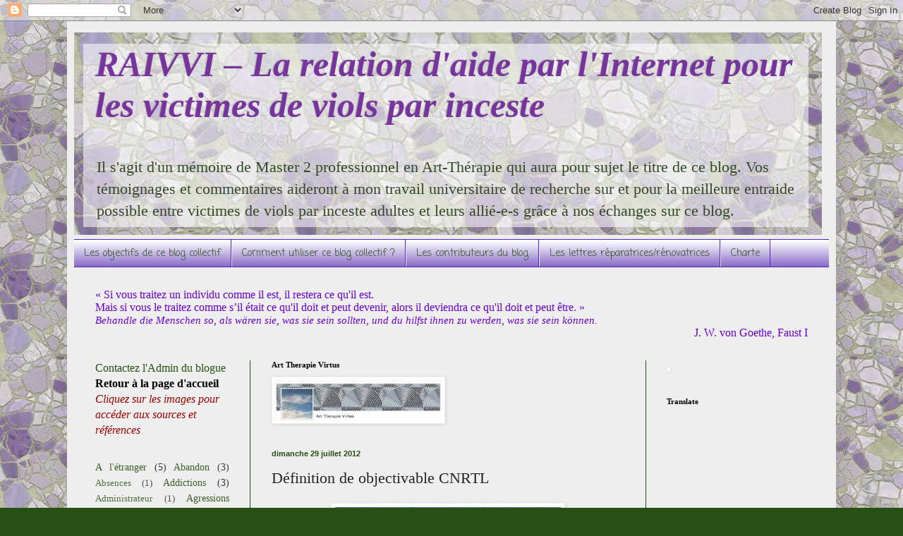

--- FILE ---
content_type: text/html; charset=UTF-8
request_url: http://etude-relation-aide-victime-inceste.blogspot.com/2012/07/definition-de-objectivable.html
body_size: 27024
content:
<!DOCTYPE html>
<html class='v2' dir='ltr' lang='fr'>
<head>
<link href='https://www.blogger.com/static/v1/widgets/335934321-css_bundle_v2.css' rel='stylesheet' type='text/css'/>
<meta content='width=1100' name='viewport'/>
<meta content='text/html; charset=UTF-8' http-equiv='Content-Type'/>
<meta content='blogger' name='generator'/>
<link href='http://etude-relation-aide-victime-inceste.blogspot.com/favicon.ico' rel='icon' type='image/x-icon'/>
<link href='http://etude-relation-aide-victime-inceste.blogspot.com/2012/07/definition-de-objectivable.html' rel='canonical'/>
<link rel="alternate" type="application/atom+xml" title="RAIVVI &#8211; La relation d&#39;aide par l&#39;Internet pour les victimes de viols par inceste  - Atom" href="http://etude-relation-aide-victime-inceste.blogspot.com/feeds/posts/default" />
<link rel="alternate" type="application/rss+xml" title="RAIVVI &#8211; La relation d&#39;aide par l&#39;Internet pour les victimes de viols par inceste  - RSS" href="http://etude-relation-aide-victime-inceste.blogspot.com/feeds/posts/default?alt=rss" />
<link rel="service.post" type="application/atom+xml" title="RAIVVI &#8211; La relation d&#39;aide par l&#39;Internet pour les victimes de viols par inceste  - Atom" href="https://draft.blogger.com/feeds/1152501167342845138/posts/default" />

<link rel="alternate" type="application/atom+xml" title="RAIVVI &#8211; La relation d&#39;aide par l&#39;Internet pour les victimes de viols par inceste  - Atom" href="http://etude-relation-aide-victime-inceste.blogspot.com/feeds/8444576690560267990/comments/default" />
<!--Can't find substitution for tag [blog.ieCssRetrofitLinks]-->
<link href='https://blogger.googleusercontent.com/img/b/R29vZ2xl/AVvXsEgn6LOIH9UMvSxLE5oDTyjcTHiqqAxtqrLlbHJlO3UO6xyg4KM6lbl0IX6Gbo7bWmbfBkNHQNtwLFYgjzRCTz4Ylurras83BYwLqyy85lhx2WmKZNF8B6NYPQuwjby9T62C-9wxzWxUvl2v/s320/Logo+CNRTL.jpg' rel='image_src'/>
<meta content='http://etude-relation-aide-victime-inceste.blogspot.com/2012/07/definition-de-objectivable.html' property='og:url'/>
<meta content='Définition de objectivable CNRTL' property='og:title'/>
<meta content='   A. − Faire passer de l&#39;état de donnée intérieure à celui d&#39;une réalité extérieure correspondante, susceptible d&#39;étude objective.   PSYCHO...' property='og:description'/>
<meta content='https://blogger.googleusercontent.com/img/b/R29vZ2xl/AVvXsEgn6LOIH9UMvSxLE5oDTyjcTHiqqAxtqrLlbHJlO3UO6xyg4KM6lbl0IX6Gbo7bWmbfBkNHQNtwLFYgjzRCTz4Ylurras83BYwLqyy85lhx2WmKZNF8B6NYPQuwjby9T62C-9wxzWxUvl2v/w1200-h630-p-k-no-nu/Logo+CNRTL.jpg' property='og:image'/>
<title>RAIVVI &#8211; La relation d'aide par l'Internet pour les victimes de viols par inceste : Définition de objectivable CNRTL</title>
<style type='text/css'>@font-face{font-family:'Coming Soon';font-style:normal;font-weight:400;font-display:swap;src:url(//fonts.gstatic.com/s/comingsoon/v20/qWcuB6mzpYL7AJ2VfdQR1t-VWDnRsDkg.woff2)format('woff2');unicode-range:U+0000-00FF,U+0131,U+0152-0153,U+02BB-02BC,U+02C6,U+02DA,U+02DC,U+0304,U+0308,U+0329,U+2000-206F,U+20AC,U+2122,U+2191,U+2193,U+2212,U+2215,U+FEFF,U+FFFD;}</style>
<style id='page-skin-1' type='text/css'><!--
/*
-----------------------------------------------
Blogger Template Style
Name:     Simple
Designer: Blogger
URL:      www.blogger.com
----------------------------------------------- */
/* Content
----------------------------------------------- */
body {
font: normal normal 16px 'Times New Roman', Times, FreeSerif, serif;
color: #222222;
background: #274e13 url(http://2.bp.blogspot.com/-mg90jaQneUU/UEzCPk3le8I/AAAAAAAAAfI/1BKcDtQ29QQ/s0/images1.jpg) repeat scroll top left;
padding: 0 40px 40px 40px;
}
html body .region-inner {
min-width: 0;
max-width: 100%;
width: auto;
}
h2 {
font-size: 22px;
}
a:link {
text-decoration:none;
color: #274e13;
}
a:visited {
text-decoration:none;
color: #5321bb;
}
a:hover {
text-decoration:underline;
color: #bbdd66;
}
.body-fauxcolumn-outer .fauxcolumn-inner {
background: transparent none repeat scroll top left;
_background-image: none;
}
.body-fauxcolumn-outer .cap-top {
position: absolute;
z-index: 1;
height: 400px;
width: 100%;
}
.body-fauxcolumn-outer .cap-top .cap-left {
width: 100%;
background: transparent none repeat-x scroll top left;
_background-image: none;
}
.content-outer {
-moz-box-shadow: 0 0 40px rgba(0, 0, 0, .15);
-webkit-box-shadow: 0 0 5px rgba(0, 0, 0, .15);
-goog-ms-box-shadow: 0 0 10px #333333;
box-shadow: 0 0 40px rgba(0, 0, 0, .15);
margin-bottom: 1px;
}
.content-inner {
padding: 10px 10px;
}
.content-inner {
background-color: #eeeeee;
}
/* Header
----------------------------------------------- */
.header-outer {
background: transparent none repeat-x scroll 0 -400px;
_background-image: none;
}
.Header h1 {
font: italic bold 50px 'Times New Roman', Times, FreeSerif, serif;
color: #77349d;
text-shadow: -1px -1px 1px rgba(0, 0, 0, .2);
}
.Header h1 a {
color: #77349d;
}
.Header .description {
font-size: 140%;
color: #334827;
}
.header-inner .Header .titlewrapper {
padding: 22px 30px;
}
.header-inner .Header .descriptionwrapper {
padding: 0 30px;
}
/* Tabs
----------------------------------------------- */
.tabs-inner .section:first-child {
border-top: 1px solid #5321bb;
}
.tabs-inner .section:first-child ul {
margin-top: -1px;
border-top: 1px solid #5321bb;
border-left: 0 solid #5321bb;
border-right: 0 solid #5321bb;
}
.tabs-inner .widget ul {
background: #8467c5 url(https://resources.blogblog.com/blogblog/data/1kt/simple/gradients_light.png) repeat-x scroll 0 -800px;
_background-image: none;
border-bottom: 1px solid #5321bb;
margin-top: 0;
margin-left: -30px;
margin-right: -30px;
}
.tabs-inner .widget li a {
display: inline-block;
padding: .6em 1em;
font: normal normal 14px Coming Soon;
color: #274e13;
border-left: 1px solid #eeeeee;
border-right: 1px solid #5321bb;
}
.tabs-inner .widget li:first-child a {
border-left: none;
}
.tabs-inner .widget li.selected a, .tabs-inner .widget li a:hover {
color: #000000;
background-color: #274e13;
text-decoration: none;
}
/* Columns
----------------------------------------------- */
.main-outer {
border-top: 0 solid #274e13;
}
.fauxcolumn-left-outer .fauxcolumn-inner {
border-right: 1px solid #274e13;
}
.fauxcolumn-right-outer .fauxcolumn-inner {
border-left: 1px solid #274e13;
}
/* Headings
----------------------------------------------- */
div.widget > h2,
div.widget h2.title {
margin: 0 0 1em 0;
font: normal bold 11px 'Times New Roman', Times, FreeSerif, serif;
color: #000000;
}
/* Widgets
----------------------------------------------- */
.widget .zippy {
color: #999999;
text-shadow: 2px 2px 1px rgba(0, 0, 0, .1);
}
.widget .popular-posts ul {
list-style: none;
}
/* Posts
----------------------------------------------- */
h2.date-header {
font: normal bold 11px Arial, Tahoma, Helvetica, FreeSans, sans-serif;
}
.date-header span {
background-color: transparent;
color: #274e13;
padding: inherit;
letter-spacing: inherit;
margin: inherit;
}
.main-inner {
padding-top: 30px;
padding-bottom: 30px;
}
.main-inner .column-center-inner {
padding: 0 15px;
}
.main-inner .column-center-inner .section {
margin: 0 15px;
}
.post {
margin: 0 0 25px 0;
}
h3.post-title, .comments h4 {
font: normal normal 22px 'Times New Roman', Times, FreeSerif, serif;
margin: .75em 0 0;
}
.post-body {
font-size: 110%;
line-height: 1.4;
position: relative;
}
.post-body img, .post-body .tr-caption-container, .Profile img, .Image img,
.BlogList .item-thumbnail img {
padding: 2px;
background: #ffffff;
border: 1px solid #eeeeee;
-moz-box-shadow: 1px 1px 5px rgba(0, 0, 0, .1);
-webkit-box-shadow: 1px 1px 5px rgba(0, 0, 0, .1);
box-shadow: 1px 1px 5px rgba(0, 0, 0, .1);
}
.post-body img, .post-body .tr-caption-container {
padding: 5px;
}
.post-body .tr-caption-container {
color: #482603;
}
.post-body .tr-caption-container img {
padding: 0;
background: transparent;
border: none;
-moz-box-shadow: 0 0 0 rgba(0, 0, 0, .1);
-webkit-box-shadow: 0 0 0 rgba(0, 0, 0, .1);
box-shadow: 0 0 0 rgba(0, 0, 0, .1);
}
.post-header {
margin: 0 0 1.5em;
line-height: 1.6;
font-size: 90%;
}
.post-footer {
margin: 20px -2px 0;
padding: 5px 10px;
color: #666666;
background-color: #f9f9f9;
border-bottom: 1px solid #eeeeee;
line-height: 1.6;
font-size: 90%;
}
#comments .comment-author {
padding-top: 1.5em;
border-top: 1px solid #274e13;
background-position: 0 1.5em;
}
#comments .comment-author:first-child {
padding-top: 0;
border-top: none;
}
.avatar-image-container {
margin: .2em 0 0;
}
#comments .avatar-image-container img {
border: 1px solid #eeeeee;
}
/* Comments
----------------------------------------------- */
.comments .comments-content .icon.blog-author {
background-repeat: no-repeat;
background-image: url([data-uri]);
}
.comments .comments-content .loadmore a {
border-top: 1px solid #999999;
border-bottom: 1px solid #999999;
}
.comments .comment-thread.inline-thread {
background-color: #f9f9f9;
}
.comments .continue {
border-top: 2px solid #999999;
}
/* Accents
---------------------------------------------- */
.section-columns td.columns-cell {
border-left: 1px solid #274e13;
}
.blog-pager {
background: transparent none no-repeat scroll top center;
}
.blog-pager-older-link, .home-link,
.blog-pager-newer-link {
background-color: #eeeeee;
padding: 5px;
}
.footer-outer {
border-top: 0 dashed #bbbbbb;
}
/* Mobile
----------------------------------------------- */
body.mobile  {
background-size: auto;
}
.mobile .body-fauxcolumn-outer {
background: transparent none repeat scroll top left;
}
.mobile .body-fauxcolumn-outer .cap-top {
background-size: 100% auto;
}
.mobile .content-outer {
-webkit-box-shadow: 0 0 3px rgba(0, 0, 0, .15);
box-shadow: 0 0 3px rgba(0, 0, 0, .15);
}
.mobile .tabs-inner .widget ul {
margin-left: 0;
margin-right: 0;
}
.mobile .post {
margin: 0;
}
.mobile .main-inner .column-center-inner .section {
margin: 0;
}
.mobile .date-header span {
padding: 0.1em 10px;
margin: 0 -10px;
}
.mobile h3.post-title {
margin: 0;
}
.mobile .blog-pager {
background: transparent none no-repeat scroll top center;
}
.mobile .footer-outer {
border-top: none;
}
.mobile .main-inner, .mobile .footer-inner {
background-color: #eeeeee;
}
.mobile-index-contents {
color: #222222;
}
.mobile-link-button {
background-color: #274e13;
}
.mobile-link-button a:link, .mobile-link-button a:visited {
color: #712dff;
}
.mobile .tabs-inner .section:first-child {
border-top: none;
}
.mobile .tabs-inner .PageList .widget-content {
background-color: #274e13;
color: #000000;
border-top: 1px solid #5321bb;
border-bottom: 1px solid #5321bb;
}
.mobile .tabs-inner .PageList .widget-content .pagelist-arrow {
border-left: 1px solid #5321bb;
}

--></style>
<style id='template-skin-1' type='text/css'><!--
body {
min-width: 1090px;
}
.content-outer, .content-fauxcolumn-outer, .region-inner {
min-width: 1090px;
max-width: 1090px;
_width: 1090px;
}
.main-inner .columns {
padding-left: 250px;
padding-right: 260px;
}
.main-inner .fauxcolumn-center-outer {
left: 250px;
right: 260px;
/* IE6 does not respect left and right together */
_width: expression(this.parentNode.offsetWidth -
parseInt("250px") -
parseInt("260px") + 'px');
}
.main-inner .fauxcolumn-left-outer {
width: 250px;
}
.main-inner .fauxcolumn-right-outer {
width: 260px;
}
.main-inner .column-left-outer {
width: 250px;
right: 100%;
margin-left: -250px;
}
.main-inner .column-right-outer {
width: 260px;
margin-right: -260px;
}
#layout {
min-width: 0;
}
#layout .content-outer {
min-width: 0;
width: 800px;
}
#layout .region-inner {
min-width: 0;
width: auto;
}
body#layout div.add_widget {
padding: 8px;
}
body#layout div.add_widget a {
margin-left: 32px;
}
--></style>
<style>
    body {background-image:url(http\:\/\/2.bp.blogspot.com\/-mg90jaQneUU\/UEzCPk3le8I\/AAAAAAAAAfI\/1BKcDtQ29QQ\/s0\/images1.jpg);}
    
@media (max-width: 200px) { body {background-image:url(http\:\/\/2.bp.blogspot.com\/-mg90jaQneUU\/UEzCPk3le8I\/AAAAAAAAAfI\/1BKcDtQ29QQ\/w200\/images1.jpg);}}
@media (max-width: 400px) and (min-width: 201px) { body {background-image:url(http\:\/\/2.bp.blogspot.com\/-mg90jaQneUU\/UEzCPk3le8I\/AAAAAAAAAfI\/1BKcDtQ29QQ\/w400\/images1.jpg);}}
@media (max-width: 800px) and (min-width: 401px) { body {background-image:url(http\:\/\/2.bp.blogspot.com\/-mg90jaQneUU\/UEzCPk3le8I\/AAAAAAAAAfI\/1BKcDtQ29QQ\/w800\/images1.jpg);}}
@media (max-width: 1200px) and (min-width: 801px) { body {background-image:url(http\:\/\/2.bp.blogspot.com\/-mg90jaQneUU\/UEzCPk3le8I\/AAAAAAAAAfI\/1BKcDtQ29QQ\/w1200\/images1.jpg);}}
/* Last tag covers anything over one higher than the previous max-size cap. */
@media (min-width: 1201px) { body {background-image:url(http\:\/\/2.bp.blogspot.com\/-mg90jaQneUU\/UEzCPk3le8I\/AAAAAAAAAfI\/1BKcDtQ29QQ\/w1600\/images1.jpg);}}
  </style>
<link href='https://draft.blogger.com/dyn-css/authorization.css?targetBlogID=1152501167342845138&amp;zx=ac7b027c-7013-4137-a564-92a5717c751e' media='none' onload='if(media!=&#39;all&#39;)media=&#39;all&#39;' rel='stylesheet'/><noscript><link href='https://draft.blogger.com/dyn-css/authorization.css?targetBlogID=1152501167342845138&amp;zx=ac7b027c-7013-4137-a564-92a5717c751e' rel='stylesheet'/></noscript>
<meta name='google-adsense-platform-account' content='ca-host-pub-1556223355139109'/>
<meta name='google-adsense-platform-domain' content='blogspot.com'/>

<!-- data-ad-client=ca-pub-1001576009136687 -->

</head>
<body class='loading variant-pale'>
<div class='navbar section' id='navbar' name='Navbar'><div class='widget Navbar' data-version='1' id='Navbar1'><script type="text/javascript">
    function setAttributeOnload(object, attribute, val) {
      if(window.addEventListener) {
        window.addEventListener('load',
          function(){ object[attribute] = val; }, false);
      } else {
        window.attachEvent('onload', function(){ object[attribute] = val; });
      }
    }
  </script>
<div id="navbar-iframe-container"></div>
<script type="text/javascript" src="https://apis.google.com/js/platform.js"></script>
<script type="text/javascript">
      gapi.load("gapi.iframes:gapi.iframes.style.bubble", function() {
        if (gapi.iframes && gapi.iframes.getContext) {
          gapi.iframes.getContext().openChild({
              url: 'https://draft.blogger.com/navbar/1152501167342845138?po\x3d8444576690560267990\x26origin\x3dhttp://etude-relation-aide-victime-inceste.blogspot.com',
              where: document.getElementById("navbar-iframe-container"),
              id: "navbar-iframe"
          });
        }
      });
    </script><script type="text/javascript">
(function() {
var script = document.createElement('script');
script.type = 'text/javascript';
script.src = '//pagead2.googlesyndication.com/pagead/js/google_top_exp.js';
var head = document.getElementsByTagName('head')[0];
if (head) {
head.appendChild(script);
}})();
</script>
</div></div>
<div class='body-fauxcolumns'>
<div class='fauxcolumn-outer body-fauxcolumn-outer'>
<div class='cap-top'>
<div class='cap-left'></div>
<div class='cap-right'></div>
</div>
<div class='fauxborder-left'>
<div class='fauxborder-right'></div>
<div class='fauxcolumn-inner'>
</div>
</div>
<div class='cap-bottom'>
<div class='cap-left'></div>
<div class='cap-right'></div>
</div>
</div>
</div>
<div class='content'>
<div class='content-fauxcolumns'>
<div class='fauxcolumn-outer content-fauxcolumn-outer'>
<div class='cap-top'>
<div class='cap-left'></div>
<div class='cap-right'></div>
</div>
<div class='fauxborder-left'>
<div class='fauxborder-right'></div>
<div class='fauxcolumn-inner'>
</div>
</div>
<div class='cap-bottom'>
<div class='cap-left'></div>
<div class='cap-right'></div>
</div>
</div>
</div>
<div class='content-outer'>
<div class='content-cap-top cap-top'>
<div class='cap-left'></div>
<div class='cap-right'></div>
</div>
<div class='fauxborder-left content-fauxborder-left'>
<div class='fauxborder-right content-fauxborder-right'></div>
<div class='content-inner'>
<header>
<div class='header-outer'>
<div class='header-cap-top cap-top'>
<div class='cap-left'></div>
<div class='cap-right'></div>
</div>
<div class='fauxborder-left header-fauxborder-left'>
<div class='fauxborder-right header-fauxborder-right'></div>
<div class='region-inner header-inner'>
<div class='header section' id='header' name='En-tête'><div class='widget Header' data-version='1' id='Header1'>
<div id='header-inner' style='background-image: url("https://blogger.googleusercontent.com/img/b/R29vZ2xl/AVvXsEhCkKxs4KOv5o_kCjA7GGRRy5O0csgIRIf83a5No6mM_w0axEaSqWOgfoXnmkGLIAOpDWFtoUPCtIA3-H7pJjBvTC6wNvvhm34BORBw9iVCal105uPMGBuLEoZTrVi2L7cE9owGeH00pnCD/s1600/Transparence.jpg"); background-position: left; width: 1060px; min-height: 287px; _height: 287px; background-repeat: no-repeat; '>
<div class='titlewrapper' style='background: transparent'>
<h1 class='title' style='background: transparent; border-width: 0px'>
<a href='http://etude-relation-aide-victime-inceste.blogspot.com/'>
RAIVVI &#8211; La relation d'aide par l'Internet pour les victimes de viols par inceste 
</a>
</h1>
</div>
<div class='descriptionwrapper'>
<p class='description'><span>Il s'agit d'un mémoire de Master 2 professionnel en Art-Thérapie qui aura pour sujet le titre de ce blog. Vos témoignages et commentaires aideront à mon travail universitaire de recherche sur et pour la meilleure entraide possible entre victimes de viols par inceste adultes et leurs allié-e-s grâce à nos échanges sur ce blog.</span></p>
</div>
</div>
</div></div>
</div>
</div>
<div class='header-cap-bottom cap-bottom'>
<div class='cap-left'></div>
<div class='cap-right'></div>
</div>
</div>
</header>
<div class='tabs-outer'>
<div class='tabs-cap-top cap-top'>
<div class='cap-left'></div>
<div class='cap-right'></div>
</div>
<div class='fauxborder-left tabs-fauxborder-left'>
<div class='fauxborder-right tabs-fauxborder-right'></div>
<div class='region-inner tabs-inner'>
<div class='tabs section' id='crosscol' name='Toutes les colonnes'><div class='widget PageList' data-version='1' id='PageList1'>
<h2>Pages</h2>
<div class='widget-content'>
<ul>
<li>
<a href='http://etude-relation-aide-victime-inceste.blogspot.com/p/les-objectifs-de-ce-blog-collectif.html'>Les objectifs de ce blog collectif</a>
</li>
<li>
<a href='http://etude-relation-aide-victime-inceste.blogspot.com/p/comment-utiliser-ce-blog-collectif.html'>Comment utiliser ce blog collectif ?</a>
</li>
<li>
<a href='http://etude-relation-aide-victime-inceste.blogspot.com/p/les-contributeurs-du-blog.html'>Les contributeurs du blog</a>
</li>
<li>
<a href='http://etude-relation-aide-victime-inceste.blogspot.com/p/les-lettres-reparatricesrenovatrices.html'>Les lettres réparatrices/rénovatrices</a>
</li>
<li>
<a href='http://etude-relation-aide-victime-inceste.blogspot.com/p/charte.html'>Charte</a>
</li>
</ul>
<div class='clear'></div>
</div>
</div><div class='widget Text' data-version='1' id='Text2'>
<div class='widget-content'>
<style>p.MsoNormal, li.MsoNormal, div.MsoNormal { margin: 0cm 0cm 0.0001pt; text-align: justify; line-height: 150%; font-size: 12pt; font-family: "Times New Roman"; }div.Section1 { page: Section1; }</style>     <p class="MsoNormal" style="line-height: normal; color: rgb(102, 0, 204);">&#171; Si vous traitez un individu comme il est, il restera ce qu'il est. <br/>Mais si vous le traitez comme s&#8217;il était ce qu'il doit et peut devenir, alors il deviendra ce qu'il doit et peut être. &#187;</p>  <p class="MsoNormal" style="line-height: normal; color: rgb(102, 0, 204);"><i style=""><span lang="DE"  style="font-size:11pt;">Behandle die Menschen so, als wären sie, was sie sein sollten, und du hilfst ihnen zu werden, was sie sein können.</span></i><i style=""><span lang="DE"  style="font-size:11pt;"></span></i></p>  <p class="MsoNormal" style="text-align: right; line-height: normal; color: rgb(102, 0, 204);" align="right">J. W. von Goethe, Faust I</p>
</div>
<div class='clear'></div>
</div></div>
<div class='tabs no-items section' id='crosscol-overflow' name='Cross-Column 2'></div>
</div>
</div>
<div class='tabs-cap-bottom cap-bottom'>
<div class='cap-left'></div>
<div class='cap-right'></div>
</div>
</div>
<div class='main-outer'>
<div class='main-cap-top cap-top'>
<div class='cap-left'></div>
<div class='cap-right'></div>
</div>
<div class='fauxborder-left main-fauxborder-left'>
<div class='fauxborder-right main-fauxborder-right'></div>
<div class='region-inner main-inner'>
<div class='columns fauxcolumns'>
<div class='fauxcolumn-outer fauxcolumn-center-outer'>
<div class='cap-top'>
<div class='cap-left'></div>
<div class='cap-right'></div>
</div>
<div class='fauxborder-left'>
<div class='fauxborder-right'></div>
<div class='fauxcolumn-inner'>
</div>
</div>
<div class='cap-bottom'>
<div class='cap-left'></div>
<div class='cap-right'></div>
</div>
</div>
<div class='fauxcolumn-outer fauxcolumn-left-outer'>
<div class='cap-top'>
<div class='cap-left'></div>
<div class='cap-right'></div>
</div>
<div class='fauxborder-left'>
<div class='fauxborder-right'></div>
<div class='fauxcolumn-inner'>
</div>
</div>
<div class='cap-bottom'>
<div class='cap-left'></div>
<div class='cap-right'></div>
</div>
</div>
<div class='fauxcolumn-outer fauxcolumn-right-outer'>
<div class='cap-top'>
<div class='cap-left'></div>
<div class='cap-right'></div>
</div>
<div class='fauxborder-left'>
<div class='fauxborder-right'></div>
<div class='fauxcolumn-inner'>
</div>
</div>
<div class='cap-bottom'>
<div class='cap-left'></div>
<div class='cap-right'></div>
</div>
</div>
<!-- corrects IE6 width calculation -->
<div class='columns-inner'>
<div class='column-center-outer'>
<div class='column-center-inner'>
<div class='main section' id='main' name='Principal'><div class='widget Image' data-version='1' id='Image6'>
<h2>Art Therapie Virtus</h2>
<div class='widget-content'>
<a href='http://artherapievirtus.org/RAIVVI/'>
<img alt='Art Therapie Virtus' height='61' id='Image6_img' src='https://blogger.googleusercontent.com/img/b/R29vZ2xl/AVvXsEg3rshI_PFgDJrYiwANH-JPnAHbKLB4Vxi1Ag8WT87YqM9GC32yuw1986yLJBnTYuz39Raye4ob7Le3yzuqROsf-XLLNc3A8AnZs3SPm-yWy34SPZdm8pTuspXsQJtV_oU5j4flEAcH_dnT/s250/logo+Art+Therapie+Virtus.jpg' width='240'/>
</a>
<br/>
</div>
<div class='clear'></div>
</div><div class='widget Blog' data-version='1' id='Blog1'>
<div class='blog-posts hfeed'>

          <div class="date-outer">
        
<h2 class='date-header'><span>dimanche 29 juillet 2012</span></h2>

          <div class="date-posts">
        
<div class='post-outer'>
<div class='post hentry uncustomized-post-template' itemprop='blogPost' itemscope='itemscope' itemtype='http://schema.org/BlogPosting'>
<meta content='https://blogger.googleusercontent.com/img/b/R29vZ2xl/AVvXsEgn6LOIH9UMvSxLE5oDTyjcTHiqqAxtqrLlbHJlO3UO6xyg4KM6lbl0IX6Gbo7bWmbfBkNHQNtwLFYgjzRCTz4Ylurras83BYwLqyy85lhx2WmKZNF8B6NYPQuwjby9T62C-9wxzWxUvl2v/s320/Logo+CNRTL.jpg' itemprop='image_url'/>
<meta content='1152501167342845138' itemprop='blogId'/>
<meta content='8444576690560267990' itemprop='postId'/>
<a name='8444576690560267990'></a>
<h3 class='post-title entry-title' itemprop='name'>
Définition de objectivable CNRTL
</h3>
<div class='post-header'>
<div class='post-header-line-1'></div>
</div>
<div class='post-body entry-content' id='post-body-8444576690560267990' itemprop='description articleBody'>
<div class="separator" style="clear: both; text-align: center;">
<a href="http://www.cnrtl.fr/definition/objectivable"><img border="0" height="40" src="https://blogger.googleusercontent.com/img/b/R29vZ2xl/AVvXsEgn6LOIH9UMvSxLE5oDTyjcTHiqqAxtqrLlbHJlO3UO6xyg4KM6lbl0IX6Gbo7bWmbfBkNHQNtwLFYgjzRCTz4Ylurras83BYwLqyy85lhx2WmKZNF8B6NYPQuwjby9T62C-9wxzWxUvl2v/s320/Logo+CNRTL.jpg" width="320" /></a></div>
<div style="text-align: justify;">
A. &#8722; Faire passer de l'état de donnée intérieure à celui d'une réalité extérieure correspondante, susceptible d'étude objective.</div>
<div style="text-align: justify;">
PSYCHOL. Rapporter à un objet extérieur.</div>
<div style="text-align: justify;">
B. &#8722; [En parlant d'états ou d'actes subjectifs] Traduire par des manifestations extérieures. Synonyme = extérioriser.</div>
<div style="text-align: justify;">
<span class="Apple-style-span" style="color: #0b5394;">Cliquez sur le logo pour la définition complète</span><br />
____________________<br />
<span class="Apple-style-span" style="color: blue; font-size: x-small;"><b>Autres définition de objectivable</b></span><br />
<a href="http://etude-relation-aide-victime-inceste.blogspot.fr/2012/07/definition-objectivable-adj-dans.html">Définition Objectivable, adj. (dans l'article OBJECTIVER, verbe trans.)</a></div>
<div style='clear: both;'></div>
</div>
<div class='post-footer'>
<div class='post-footer-line post-footer-line-1'>
<span class='post-author vcard'>
Publié par
<span class='fn' itemprop='author' itemscope='itemscope' itemtype='http://schema.org/Person'>
<meta content='https://draft.blogger.com/profile/00425502493022139738' itemprop='url'/>
<a class='g-profile' href='https://draft.blogger.com/profile/00425502493022139738' rel='author' title='author profile'>
<span itemprop='name'>emmanuelle cesari</span>
</a>
</span>
</span>
<span class='post-timestamp'>
à
<meta content='http://etude-relation-aide-victime-inceste.blogspot.com/2012/07/definition-de-objectivable.html' itemprop='url'/>
<a class='timestamp-link' href='http://etude-relation-aide-victime-inceste.blogspot.com/2012/07/definition-de-objectivable.html' rel='bookmark' title='permanent link'><abbr class='published' itemprop='datePublished' title='2012-07-29T06:39:00+02:00'>06:39</abbr></a>
</span>
<span class='post-comment-link'>
</span>
<span class='post-icons'>
<span class='item-control blog-admin pid-115700236'>
<a href='https://draft.blogger.com/post-edit.g?blogID=1152501167342845138&postID=8444576690560267990&from=pencil' title='Modifier l&#39;article'>
<img alt='' class='icon-action' height='18' src='https://resources.blogblog.com/img/icon18_edit_allbkg.gif' width='18'/>
</a>
</span>
</span>
<div class='post-share-buttons goog-inline-block'>
<a class='goog-inline-block share-button sb-email' href='https://draft.blogger.com/share-post.g?blogID=1152501167342845138&postID=8444576690560267990&target=email' target='_blank' title='Envoyer par e-mail'><span class='share-button-link-text'>Envoyer par e-mail</span></a><a class='goog-inline-block share-button sb-blog' href='https://draft.blogger.com/share-post.g?blogID=1152501167342845138&postID=8444576690560267990&target=blog' onclick='window.open(this.href, "_blank", "height=270,width=475"); return false;' target='_blank' title='BlogThis!'><span class='share-button-link-text'>BlogThis!</span></a><a class='goog-inline-block share-button sb-twitter' href='https://draft.blogger.com/share-post.g?blogID=1152501167342845138&postID=8444576690560267990&target=twitter' target='_blank' title='Partager sur X'><span class='share-button-link-text'>Partager sur X</span></a><a class='goog-inline-block share-button sb-facebook' href='https://draft.blogger.com/share-post.g?blogID=1152501167342845138&postID=8444576690560267990&target=facebook' onclick='window.open(this.href, "_blank", "height=430,width=640"); return false;' target='_blank' title='Partager sur Facebook'><span class='share-button-link-text'>Partager sur Facebook</span></a><a class='goog-inline-block share-button sb-pinterest' href='https://draft.blogger.com/share-post.g?blogID=1152501167342845138&postID=8444576690560267990&target=pinterest' target='_blank' title='Partager sur Pinterest'><span class='share-button-link-text'>Partager sur Pinterest</span></a>
</div>
</div>
<div class='post-footer-line post-footer-line-2'>
<span class='post-labels'>
Libellés :
<a href='http://etude-relation-aide-victime-inceste.blogspot.com/search/label/D%C3%A9finitions' rel='tag'>Définitions</a>
</span>
</div>
<div class='post-footer-line post-footer-line-3'>
<span class='post-location'>
</span>
</div>
</div>
</div>
<div class='comments' id='comments'>
<a name='comments'></a>
<h4>3&#160;commentaires:</h4>
<div class='comments-content'>
<script async='async' src='' type='text/javascript'></script>
<script type='text/javascript'>
    (function() {
      var items = null;
      var msgs = null;
      var config = {};

// <![CDATA[
      var cursor = null;
      if (items && items.length > 0) {
        cursor = parseInt(items[items.length - 1].timestamp) + 1;
      }

      var bodyFromEntry = function(entry) {
        var text = (entry &&
                    ((entry.content && entry.content.$t) ||
                     (entry.summary && entry.summary.$t))) ||
            '';
        if (entry && entry.gd$extendedProperty) {
          for (var k in entry.gd$extendedProperty) {
            if (entry.gd$extendedProperty[k].name == 'blogger.contentRemoved') {
              return '<span class="deleted-comment">' + text + '</span>';
            }
          }
        }
        return text;
      }

      var parse = function(data) {
        cursor = null;
        var comments = [];
        if (data && data.feed && data.feed.entry) {
          for (var i = 0, entry; entry = data.feed.entry[i]; i++) {
            var comment = {};
            // comment ID, parsed out of the original id format
            var id = /blog-(\d+).post-(\d+)/.exec(entry.id.$t);
            comment.id = id ? id[2] : null;
            comment.body = bodyFromEntry(entry);
            comment.timestamp = Date.parse(entry.published.$t) + '';
            if (entry.author && entry.author.constructor === Array) {
              var auth = entry.author[0];
              if (auth) {
                comment.author = {
                  name: (auth.name ? auth.name.$t : undefined),
                  profileUrl: (auth.uri ? auth.uri.$t : undefined),
                  avatarUrl: (auth.gd$image ? auth.gd$image.src : undefined)
                };
              }
            }
            if (entry.link) {
              if (entry.link[2]) {
                comment.link = comment.permalink = entry.link[2].href;
              }
              if (entry.link[3]) {
                var pid = /.*comments\/default\/(\d+)\?.*/.exec(entry.link[3].href);
                if (pid && pid[1]) {
                  comment.parentId = pid[1];
                }
              }
            }
            comment.deleteclass = 'item-control blog-admin';
            if (entry.gd$extendedProperty) {
              for (var k in entry.gd$extendedProperty) {
                if (entry.gd$extendedProperty[k].name == 'blogger.itemClass') {
                  comment.deleteclass += ' ' + entry.gd$extendedProperty[k].value;
                } else if (entry.gd$extendedProperty[k].name == 'blogger.displayTime') {
                  comment.displayTime = entry.gd$extendedProperty[k].value;
                }
              }
            }
            comments.push(comment);
          }
        }
        return comments;
      };

      var paginator = function(callback) {
        if (hasMore()) {
          var url = config.feed + '?alt=json&v=2&orderby=published&reverse=false&max-results=50';
          if (cursor) {
            url += '&published-min=' + new Date(cursor).toISOString();
          }
          window.bloggercomments = function(data) {
            var parsed = parse(data);
            cursor = parsed.length < 50 ? null
                : parseInt(parsed[parsed.length - 1].timestamp) + 1
            callback(parsed);
            window.bloggercomments = null;
          }
          url += '&callback=bloggercomments';
          var script = document.createElement('script');
          script.type = 'text/javascript';
          script.src = url;
          document.getElementsByTagName('head')[0].appendChild(script);
        }
      };
      var hasMore = function() {
        return !!cursor;
      };
      var getMeta = function(key, comment) {
        if ('iswriter' == key) {
          var matches = !!comment.author
              && comment.author.name == config.authorName
              && comment.author.profileUrl == config.authorUrl;
          return matches ? 'true' : '';
        } else if ('deletelink' == key) {
          return config.baseUri + '/comment/delete/'
               + config.blogId + '/' + comment.id;
        } else if ('deleteclass' == key) {
          return comment.deleteclass;
        }
        return '';
      };

      var replybox = null;
      var replyUrlParts = null;
      var replyParent = undefined;

      var onReply = function(commentId, domId) {
        if (replybox == null) {
          // lazily cache replybox, and adjust to suit this style:
          replybox = document.getElementById('comment-editor');
          if (replybox != null) {
            replybox.height = '250px';
            replybox.style.display = 'block';
            replyUrlParts = replybox.src.split('#');
          }
        }
        if (replybox && (commentId !== replyParent)) {
          replybox.src = '';
          document.getElementById(domId).insertBefore(replybox, null);
          replybox.src = replyUrlParts[0]
              + (commentId ? '&parentID=' + commentId : '')
              + '#' + replyUrlParts[1];
          replyParent = commentId;
        }
      };

      var hash = (window.location.hash || '#').substring(1);
      var startThread, targetComment;
      if (/^comment-form_/.test(hash)) {
        startThread = hash.substring('comment-form_'.length);
      } else if (/^c[0-9]+$/.test(hash)) {
        targetComment = hash.substring(1);
      }

      // Configure commenting API:
      var configJso = {
        'maxDepth': config.maxThreadDepth
      };
      var provider = {
        'id': config.postId,
        'data': items,
        'loadNext': paginator,
        'hasMore': hasMore,
        'getMeta': getMeta,
        'onReply': onReply,
        'rendered': true,
        'initComment': targetComment,
        'initReplyThread': startThread,
        'config': configJso,
        'messages': msgs
      };

      var render = function() {
        if (window.goog && window.goog.comments) {
          var holder = document.getElementById('comment-holder');
          window.goog.comments.render(holder, provider);
        }
      };

      // render now, or queue to render when library loads:
      if (window.goog && window.goog.comments) {
        render();
      } else {
        window.goog = window.goog || {};
        window.goog.comments = window.goog.comments || {};
        window.goog.comments.loadQueue = window.goog.comments.loadQueue || [];
        window.goog.comments.loadQueue.push(render);
      }
    })();
// ]]>
  </script>
<div id='comment-holder'>
<div class="comment-thread toplevel-thread"><ol id="top-ra"><li class="comment" id="c6565388060906663699"><div class="avatar-image-container"><img src="//www.blogger.com/img/blogger_logo_round_35.png" alt=""/></div><div class="comment-block"><div class="comment-header"><cite class="user"><a href="https://draft.blogger.com/profile/03228129696338957273" rel="nofollow">Helene2051</a></cite><span class="icon user "></span><span class="datetime secondary-text"><a rel="nofollow" href="http://etude-relation-aide-victime-inceste.blogspot.com/2012/07/definition-de-objectivable.html?showComment=1343576365616#c6565388060906663699">29 juillet 2012 à 17:39</a></span></div><p class="comment-content">&#171;processus par lequel la connaissance tend vers l&#39;objectivité, prend une valeur universelle&#187; <br><br>voir aussi la définition du TLF <br>http://atilf.atilf.fr/</p><span class="comment-actions secondary-text"><a class="comment-reply" target="_self" data-comment-id="6565388060906663699">Répondre</a><span class="item-control blog-admin blog-admin pid-1054472451"><a target="_self" href="https://draft.blogger.com/comment/delete/1152501167342845138/6565388060906663699">Supprimer</a></span></span></div><div class="comment-replies"><div id="c6565388060906663699-rt" class="comment-thread inline-thread hidden"><span class="thread-toggle thread-expanded"><span class="thread-arrow"></span><span class="thread-count"><a target="_self">Réponses</a></span></span><ol id="c6565388060906663699-ra" class="thread-chrome thread-expanded"><div></div><div id="c6565388060906663699-continue" class="continue"><a class="comment-reply" target="_self" data-comment-id="6565388060906663699">Répondre</a></div></ol></div></div><div class="comment-replybox-single" id="c6565388060906663699-ce"></div></li><li class="comment" id="c8620381578198390704"><div class="avatar-image-container"><img src="//www.blogger.com/img/blogger_logo_round_35.png" alt=""/></div><div class="comment-block"><div class="comment-header"><cite class="user"><a href="https://draft.blogger.com/profile/03228129696338957273" rel="nofollow">Helene2051</a></cite><span class="icon user "></span><span class="datetime secondary-text"><a rel="nofollow" href="http://etude-relation-aide-victime-inceste.blogspot.com/2012/07/definition-de-objectivable.html?showComment=1343631396412#c8620381578198390704">30 juillet 2012 à 08:56</a></span></div><p class="comment-content">JE JURE DE DIRE LA VERITE, TOUTE LA VERITE, RIEN QUE LA VERITE.<br><br>sans rien ajouter ni omettre <br>parler sans haine et sans crainte</p><span class="comment-actions secondary-text"><a class="comment-reply" target="_self" data-comment-id="8620381578198390704">Répondre</a><span class="item-control blog-admin blog-admin pid-1054472451"><a target="_self" href="https://draft.blogger.com/comment/delete/1152501167342845138/8620381578198390704">Supprimer</a></span></span></div><div class="comment-replies"><div id="c8620381578198390704-rt" class="comment-thread inline-thread hidden"><span class="thread-toggle thread-expanded"><span class="thread-arrow"></span><span class="thread-count"><a target="_self">Réponses</a></span></span><ol id="c8620381578198390704-ra" class="thread-chrome thread-expanded"><div></div><div id="c8620381578198390704-continue" class="continue"><a class="comment-reply" target="_self" data-comment-id="8620381578198390704">Répondre</a></div></ol></div></div><div class="comment-replybox-single" id="c8620381578198390704-ce"></div></li><li class="comment" id="c361143809480065417"><div class="avatar-image-container"><img src="//www.blogger.com/img/blogger_logo_round_35.png" alt=""/></div><div class="comment-block"><div class="comment-header"><cite class="user"><a href="https://draft.blogger.com/profile/03228129696338957273" rel="nofollow">Helene2051</a></cite><span class="icon user "></span><span class="datetime secondary-text"><a rel="nofollow" href="http://etude-relation-aide-victime-inceste.blogspot.com/2012/07/definition-de-objectivable.html?showComment=1344421256035#c361143809480065417">8 août 2012 à 12:20</a></span></div><p class="comment-content">&#171; L&#8217;interprétation ne doit pas être historiquement exacte, du moment qu&#8217;elle donne sens. &#187; <br><br>Cette citation de Freud par H. Van Gijseghem est au coeur de tous les débats. <br>Elle pointe aussi la solution : la vérité factuelle est le plus petit dénominateur commun possible pour des protagonistes et la société tout entière. <br>Parce que l&#39;interprétation est fabulation et que le sens peut-être en contradiction avec la vérité des faits, ils ne sont pas recommandables. <br>(malgré tout le plaisir que d&#39;aucuns semblent trouver à ces constructions philosophico-symbolico-oniriques...)  <br><br>Vouloir &quot;donner du sens&quot; mène à des absurdités non partageables ou idéologiques. <br>FAIRE COHERENCE solidement appuyés sur de l&#39;OBJECTIVABLE est fédérateur, donc pacificateur. <br><br>Au prix de produire des valeurs à défendre qui sont d&#39;équité, de liberté responsable et d&#39;une fraternité bien entendue qui inclue le devoir de charge et de protection des vulnérables : à commencer par les enfants.<br><br>http://www.ordrepsy.qc.ca/pdf/Psy_Qc_Septembre2011_Portrait_hubert_van_gijseghem.pdf <br>Hubert Van Gijseghem est bien connu pour ses positions d&#39;expert tenant de l&#39;aliénation parentale et des fausses allégations.</p><span class="comment-actions secondary-text"><a class="comment-reply" target="_self" data-comment-id="361143809480065417">Répondre</a><span class="item-control blog-admin blog-admin pid-1054472451"><a target="_self" href="https://draft.blogger.com/comment/delete/1152501167342845138/361143809480065417">Supprimer</a></span></span></div><div class="comment-replies"><div id="c361143809480065417-rt" class="comment-thread inline-thread hidden"><span class="thread-toggle thread-expanded"><span class="thread-arrow"></span><span class="thread-count"><a target="_self">Réponses</a></span></span><ol id="c361143809480065417-ra" class="thread-chrome thread-expanded"><div></div><div id="c361143809480065417-continue" class="continue"><a class="comment-reply" target="_self" data-comment-id="361143809480065417">Répondre</a></div></ol></div></div><div class="comment-replybox-single" id="c361143809480065417-ce"></div></li></ol><div id="top-continue" class="continue"><a class="comment-reply" target="_self">Ajouter un commentaire</a></div><div class="comment-replybox-thread" id="top-ce"></div><div class="loadmore hidden" data-post-id="8444576690560267990"><a target="_self">Charger la suite...</a></div></div>
</div>
</div>
<p class='comment-footer'>
<div class='comment-form'>
<a name='comment-form'></a>
<p>
</p>
<a href='https://draft.blogger.com/comment/frame/1152501167342845138?po=8444576690560267990&hl=fr&saa=85391&origin=http://etude-relation-aide-victime-inceste.blogspot.com' id='comment-editor-src'></a>
<iframe allowtransparency='true' class='blogger-iframe-colorize blogger-comment-from-post' frameborder='0' height='410px' id='comment-editor' name='comment-editor' src='' width='100%'></iframe>
<script src='https://www.blogger.com/static/v1/jsbin/2830521187-comment_from_post_iframe.js' type='text/javascript'></script>
<script type='text/javascript'>
      BLOG_CMT_createIframe('https://draft.blogger.com/rpc_relay.html');
    </script>
</div>
</p>
<div id='backlinks-container'>
<div id='Blog1_backlinks-container'>
</div>
</div>
</div>
</div>

        </div></div>
      
</div>
<div class='blog-pager' id='blog-pager'>
<span id='blog-pager-newer-link'>
<a class='blog-pager-newer-link' href='http://etude-relation-aide-victime-inceste.blogspot.com/2012/07/definition-objectivable-adj-dans.html' id='Blog1_blog-pager-newer-link' title='Article plus récent'>Article plus récent</a>
</span>
<span id='blog-pager-older-link'>
<a class='blog-pager-older-link' href='http://etude-relation-aide-victime-inceste.blogspot.com/2012/07/dorothee-dussy-ethnologue-chargee-de.html' id='Blog1_blog-pager-older-link' title='Article plus ancien'>Article plus ancien</a>
</span>
<a class='home-link' href='http://etude-relation-aide-victime-inceste.blogspot.com/'>Accueil</a>
</div>
<div class='clear'></div>
<div class='post-feeds'>
<div class='feed-links'>
Inscription à :
<a class='feed-link' href='http://etude-relation-aide-victime-inceste.blogspot.com/feeds/8444576690560267990/comments/default' target='_blank' type='application/atom+xml'>Publier les commentaires (Atom)</a>
</div>
</div>
</div></div>
</div>
</div>
<div class='column-left-outer'>
<div class='column-left-inner'>
<aside>
<div class='sidebar section' id='sidebar-left-1'><div class='widget HTML' data-version='1' id='HTML1'>
<div class='widget-content'>
<a href="mailto:emmanuelle.cesari@gmail.com">Contactez l'Admin du blogue</a>
<a href="http://etude-relation-aide-victime-inceste.blogspot.fr/"><span class="Apple-style-span"  style="color:#000000;"> <span style="font-weight:bold;"> Retour à la page d'accueil</span></span></a>
<span style="font-style: italic; color: rgb(102, 0, 204);"><span style="color: rgb(153, 0, 0);">Cliquez sur les images pour accéder aux sources et références</span></span>
</div>
<div class='clear'></div>
</div><div class='widget Label' data-version='1' id='Label1'>
<div class='widget-content cloud-label-widget-content'>
<span class='label-size label-size-2'>
<a dir='ltr' href='http://etude-relation-aide-victime-inceste.blogspot.com/search/label/A%20l%27%C3%A9tranger'>A l&#39;étranger</a>
<span class='label-count' dir='ltr'>(5)</span>
</span>
<span class='label-size label-size-2'>
<a dir='ltr' href='http://etude-relation-aide-victime-inceste.blogspot.com/search/label/Abandon'>Abandon</a>
<span class='label-count' dir='ltr'>(3)</span>
</span>
<span class='label-size label-size-1'>
<a dir='ltr' href='http://etude-relation-aide-victime-inceste.blogspot.com/search/label/Absences'>Absences</a>
<span class='label-count' dir='ltr'>(1)</span>
</span>
<span class='label-size label-size-2'>
<a dir='ltr' href='http://etude-relation-aide-victime-inceste.blogspot.com/search/label/Addictions'>Addictions</a>
<span class='label-count' dir='ltr'>(3)</span>
</span>
<span class='label-size label-size-1'>
<a dir='ltr' href='http://etude-relation-aide-victime-inceste.blogspot.com/search/label/Administrateur'>Administrateur</a>
<span class='label-count' dir='ltr'>(1)</span>
</span>
<span class='label-size label-size-2'>
<a dir='ltr' href='http://etude-relation-aide-victime-inceste.blogspot.com/search/label/Agressions%20sexuelles'>Agressions sexuelles</a>
<span class='label-count' dir='ltr'>(4)</span>
</span>
<span class='label-size label-size-3'>
<a dir='ltr' href='http://etude-relation-aide-victime-inceste.blogspot.com/search/label/Aide%20aux%20aidants'>Aide aux aidants</a>
<span class='label-count' dir='ltr'>(8)</span>
</span>
<span class='label-size label-size-1'>
<a dir='ltr' href='http://etude-relation-aide-victime-inceste.blogspot.com/search/label/Angoisse'>Angoisse</a>
<span class='label-count' dir='ltr'>(1)</span>
</span>
<span class='label-size label-size-2'>
<a dir='ltr' href='http://etude-relation-aide-victime-inceste.blogspot.com/search/label/Annonces'>Annonces</a>
<span class='label-count' dir='ltr'>(4)</span>
</span>
<span class='label-size label-size-2'>
<a dir='ltr' href='http://etude-relation-aide-victime-inceste.blogspot.com/search/label/Aoa'>Aoa</a>
<span class='label-count' dir='ltr'>(2)</span>
</span>
<span class='label-size label-size-3'>
<a dir='ltr' href='http://etude-relation-aide-victime-inceste.blogspot.com/search/label/Art-Th%C3%A9rapie'>Art-Thérapie</a>
<span class='label-count' dir='ltr'>(18)</span>
</span>
<span class='label-size label-size-2'>
<a dir='ltr' href='http://etude-relation-aide-victime-inceste.blogspot.com/search/label/Articles'>Articles</a>
<span class='label-count' dir='ltr'>(2)</span>
</span>
<span class='label-size label-size-2'>
<a dir='ltr' href='http://etude-relation-aide-victime-inceste.blogspot.com/search/label/Arts%20plastiques'>Arts plastiques</a>
<span class='label-count' dir='ltr'>(3)</span>
</span>
<span class='label-size label-size-1'>
<a dir='ltr' href='http://etude-relation-aide-victime-inceste.blogspot.com/search/label/Associations'>Associations</a>
<span class='label-count' dir='ltr'>(1)</span>
</span>
<span class='label-size label-size-1'>
<a dir='ltr' href='http://etude-relation-aide-victime-inceste.blogspot.com/search/label/Ateliers'>Ateliers</a>
<span class='label-count' dir='ltr'>(1)</span>
</span>
<span class='label-size label-size-2'>
<a dir='ltr' href='http://etude-relation-aide-victime-inceste.blogspot.com/search/label/Auto-destruction'>Auto-destruction</a>
<span class='label-count' dir='ltr'>(2)</span>
</span>
<span class='label-size label-size-2'>
<a dir='ltr' href='http://etude-relation-aide-victime-inceste.blogspot.com/search/label/Autres%20domaines%20d%27applications'>Autres domaines d&#39;applications</a>
<span class='label-count' dir='ltr'>(4)</span>
</span>
<span class='label-size label-size-1'>
<a dir='ltr' href='http://etude-relation-aide-victime-inceste.blogspot.com/search/label/Avatar'>Avatar</a>
<span class='label-count' dir='ltr'>(1)</span>
</span>
<span class='label-size label-size-5'>
<a dir='ltr' href='http://etude-relation-aide-victime-inceste.blogspot.com/search/label/BD'>BD</a>
<span class='label-count' dir='ltr'>(146)</span>
</span>
<span class='label-size label-size-2'>
<a dir='ltr' href='http://etude-relation-aide-victime-inceste.blogspot.com/search/label/B%C3%A9a'>Béa</a>
<span class='label-count' dir='ltr'>(4)</span>
</span>
<span class='label-size label-size-3'>
<a dir='ltr' href='http://etude-relation-aide-victime-inceste.blogspot.com/search/label/Beatrisse'>Beatrisse</a>
<span class='label-count' dir='ltr'>(22)</span>
</span>
<span class='label-size label-size-4'>
<a dir='ltr' href='http://etude-relation-aide-victime-inceste.blogspot.com/search/label/BG'>BG</a>
<span class='label-count' dir='ltr'>(30)</span>
</span>
<span class='label-size label-size-3'>
<a dir='ltr' href='http://etude-relation-aide-victime-inceste.blogspot.com/search/label/Bibliographie'>Bibliographie</a>
<span class='label-count' dir='ltr'>(14)</span>
</span>
<span class='label-size label-size-3'>
<a dir='ltr' href='http://etude-relation-aide-victime-inceste.blogspot.com/search/label/Billet%20d%27humeur'>Billet d&#39;humeur</a>
<span class='label-count' dir='ltr'>(9)</span>
</span>
<span class='label-size label-size-1'>
<a dir='ltr' href='http://etude-relation-aide-victime-inceste.blogspot.com/search/label/Blogue'>Blogue</a>
<span class='label-count' dir='ltr'>(1)</span>
</span>
<span class='label-size label-size-2'>
<a dir='ltr' href='http://etude-relation-aide-victime-inceste.blogspot.com/search/label/Camille%20Camomille'>Camille Camomille</a>
<span class='label-count' dir='ltr'>(4)</span>
</span>
<span class='label-size label-size-2'>
<a dir='ltr' href='http://etude-relation-aide-victime-inceste.blogspot.com/search/label/Centres%20d%27accueil'>Centres d&#39;accueil</a>
<span class='label-count' dir='ltr'>(3)</span>
</span>
<span class='label-size label-size-2'>
<a dir='ltr' href='http://etude-relation-aide-victime-inceste.blogspot.com/search/label/Chansons'>Chansons</a>
<span class='label-count' dir='ltr'>(2)</span>
</span>
<span class='label-size label-size-2'>
<a dir='ltr' href='http://etude-relation-aide-victime-inceste.blogspot.com/search/label/Clivage'>Clivage</a>
<span class='label-count' dir='ltr'>(6)</span>
</span>
<span class='label-size label-size-3'>
<a dir='ltr' href='http://etude-relation-aide-victime-inceste.blogspot.com/search/label/Collages'>Collages</a>
<span class='label-count' dir='ltr'>(14)</span>
</span>
<span class='label-size label-size-2'>
<a dir='ltr' href='http://etude-relation-aide-victime-inceste.blogspot.com/search/label/Conf%C3%A9rences'>Conférences</a>
<span class='label-count' dir='ltr'>(4)</span>
</span>
<span class='label-size label-size-1'>
<a dir='ltr' href='http://etude-relation-aide-victime-inceste.blogspot.com/search/label/congr%C3%A8s%202001'>congrès 2001</a>
<span class='label-count' dir='ltr'>(1)</span>
</span>
<span class='label-size label-size-3'>
<a dir='ltr' href='http://etude-relation-aide-victime-inceste.blogspot.com/search/label/Corps'>Corps</a>
<span class='label-count' dir='ltr'>(8)</span>
</span>
<span class='label-size label-size-3'>
<a dir='ltr' href='http://etude-relation-aide-victime-inceste.blogspot.com/search/label/D%C3%A9finitions'>Définitions</a>
<span class='label-count' dir='ltr'>(10)</span>
</span>
<span class='label-size label-size-2'>
<a dir='ltr' href='http://etude-relation-aide-victime-inceste.blogspot.com/search/label/D%C3%A9ontologie'>Déontologie</a>
<span class='label-count' dir='ltr'>(2)</span>
</span>
<span class='label-size label-size-2'>
<a dir='ltr' href='http://etude-relation-aide-victime-inceste.blogspot.com/search/label/DESNOS'>DESNOS</a>
<span class='label-count' dir='ltr'>(4)</span>
</span>
<span class='label-size label-size-3'>
<a dir='ltr' href='http://etude-relation-aide-victime-inceste.blogspot.com/search/label/Dessin'>Dessin</a>
<span class='label-count' dir='ltr'>(18)</span>
</span>
<span class='label-size label-size-4'>
<a dir='ltr' href='http://etude-relation-aide-victime-inceste.blogspot.com/search/label/Dissociation'>Dissociation</a>
<span class='label-count' dir='ltr'>(39)</span>
</span>
<span class='label-size label-size-2'>
<a dir='ltr' href='http://etude-relation-aide-victime-inceste.blogspot.com/search/label/Dominique'>Dominique</a>
<span class='label-count' dir='ltr'>(5)</span>
</span>
<span class='label-size label-size-2'>
<a dir='ltr' href='http://etude-relation-aide-victime-inceste.blogspot.com/search/label/Douleur'>Douleur</a>
<span class='label-count' dir='ltr'>(4)</span>
</span>
<span class='label-size label-size-3'>
<a dir='ltr' href='http://etude-relation-aide-victime-inceste.blogspot.com/search/label/Ecriture'>Ecriture</a>
<span class='label-count' dir='ltr'>(7)</span>
</span>
<span class='label-size label-size-1'>
<a dir='ltr' href='http://etude-relation-aide-victime-inceste.blogspot.com/search/label/%C3%89criture'>Écriture</a>
<span class='label-count' dir='ltr'>(1)</span>
</span>
<span class='label-size label-size-2'>
<a dir='ltr' href='http://etude-relation-aide-victime-inceste.blogspot.com/search/label/Emotion%20esth%C3%A9tique'>Emotion esthétique</a>
<span class='label-count' dir='ltr'>(6)</span>
</span>
<span class='label-size label-size-3'>
<a dir='ltr' href='http://etude-relation-aide-victime-inceste.blogspot.com/search/label/Emotions'>Emotions</a>
<span class='label-count' dir='ltr'>(13)</span>
</span>
<span class='label-size label-size-1'>
<a dir='ltr' href='http://etude-relation-aide-victime-inceste.blogspot.com/search/label/Empathie'>Empathie</a>
<span class='label-count' dir='ltr'>(1)</span>
</span>
<span class='label-size label-size-2'>
<a dir='ltr' href='http://etude-relation-aide-victime-inceste.blogspot.com/search/label/Emprise'>Emprise</a>
<span class='label-count' dir='ltr'>(2)</span>
</span>
<span class='label-size label-size-3'>
<a dir='ltr' href='http://etude-relation-aide-victime-inceste.blogspot.com/search/label/Encres'>Encres</a>
<span class='label-count' dir='ltr'>(11)</span>
</span>
<span class='label-size label-size-1'>
<a dir='ltr' href='http://etude-relation-aide-victime-inceste.blogspot.com/search/label/Entraide'>Entraide</a>
<span class='label-count' dir='ltr'>(1)</span>
</span>
<span class='label-size label-size-3'>
<a dir='ltr' href='http://etude-relation-aide-victime-inceste.blogspot.com/search/label/Estellon'>Estellon</a>
<span class='label-count' dir='ltr'>(10)</span>
</span>
<span class='label-size label-size-3'>
<a dir='ltr' href='http://etude-relation-aide-victime-inceste.blogspot.com/search/label/Etats%20limites'>Etats limites</a>
<span class='label-count' dir='ltr'>(12)</span>
</span>
<span class='label-size label-size-2'>
<a dir='ltr' href='http://etude-relation-aide-victime-inceste.blogspot.com/search/label/Examen'>Examen</a>
<span class='label-count' dir='ltr'>(2)</span>
</span>
<span class='label-size label-size-2'>
<a dir='ltr' href='http://etude-relation-aide-victime-inceste.blogspot.com/search/label/F.%20Pommier'>F. Pommier</a>
<span class='label-count' dir='ltr'>(2)</span>
</span>
<span class='label-size label-size-2'>
<a dir='ltr' href='http://etude-relation-aide-victime-inceste.blogspot.com/search/label/F%C3%A9minisme'>Féminisme</a>
<span class='label-count' dir='ltr'>(2)</span>
</span>
<span class='label-size label-size-2'>
<a dir='ltr' href='http://etude-relation-aide-victime-inceste.blogspot.com/search/label/Film'>Film</a>
<span class='label-count' dir='ltr'>(2)</span>
</span>
<span class='label-size label-size-2'>
<a dir='ltr' href='http://etude-relation-aide-victime-inceste.blogspot.com/search/label/Formation'>Formation</a>
<span class='label-count' dir='ltr'>(2)</span>
</span>
<span class='label-size label-size-2'>
<a dir='ltr' href='http://etude-relation-aide-victime-inceste.blogspot.com/search/label/Groupes'>Groupes</a>
<span class='label-count' dir='ltr'>(3)</span>
</span>
<span class='label-size label-size-2'>
<a dir='ltr' href='http://etude-relation-aide-victime-inceste.blogspot.com/search/label/Groupes%20de%20parole'>Groupes de parole</a>
<span class='label-count' dir='ltr'>(6)</span>
</span>
<span class='label-size label-size-3'>
<a dir='ltr' href='http://etude-relation-aide-victime-inceste.blogspot.com/search/label/Grr%20Grr'>Grr Grr</a>
<span class='label-count' dir='ltr'>(10)</span>
</span>
<span class='label-size label-size-2'>
<a dir='ltr' href='http://etude-relation-aide-victime-inceste.blogspot.com/search/label/Hilda'>Hilda</a>
<span class='label-count' dir='ltr'>(2)</span>
</span>
<span class='label-size label-size-3'>
<a dir='ltr' href='http://etude-relation-aide-victime-inceste.blogspot.com/search/label/Hospitalisation'>Hospitalisation</a>
<span class='label-count' dir='ltr'>(8)</span>
</span>
<span class='label-size label-size-2'>
<a dir='ltr' href='http://etude-relation-aide-victime-inceste.blogspot.com/search/label/Identit%C3%A9'>Identité</a>
<span class='label-count' dir='ltr'>(2)</span>
</span>
<span class='label-size label-size-1'>
<a dir='ltr' href='http://etude-relation-aide-victime-inceste.blogspot.com/search/label/Images'>Images</a>
<span class='label-count' dir='ltr'>(1)</span>
</span>
<span class='label-size label-size-2'>
<a dir='ltr' href='http://etude-relation-aide-victime-inceste.blogspot.com/search/label/Internet'>Internet</a>
<span class='label-count' dir='ltr'>(6)</span>
</span>
<span class='label-size label-size-1'>
<a dir='ltr' href='http://etude-relation-aide-victime-inceste.blogspot.com/search/label/Janus'>Janus</a>
<span class='label-count' dir='ltr'>(1)</span>
</span>
<span class='label-size label-size-2'>
<a dir='ltr' href='http://etude-relation-aide-victime-inceste.blogspot.com/search/label/Kieser%20%E2%80%99l%20Baz'>Kieser &#8217;l Baz</a>
<span class='label-count' dir='ltr'>(4)</span>
</span>
<span class='label-size label-size-3'>
<a dir='ltr' href='http://etude-relation-aide-victime-inceste.blogspot.com/search/label/Le%20soi%20hant%C3%A9'>Le soi hanté</a>
<span class='label-count' dir='ltr'>(12)</span>
</span>
<span class='label-size label-size-2'>
<a dir='ltr' href='http://etude-relation-aide-victime-inceste.blogspot.com/search/label/Lecourt%20E.'>Lecourt E.</a>
<span class='label-count' dir='ltr'>(3)</span>
</span>
<span class='label-size label-size-3'>
<a dir='ltr' href='http://etude-relation-aide-victime-inceste.blogspot.com/search/label/Lettres%20r%C3%A9novatrices'>Lettres rénovatrices</a>
<span class='label-count' dir='ltr'>(18)</span>
</span>
<span class='label-size label-size-3'>
<a dir='ltr' href='http://etude-relation-aide-victime-inceste.blogspot.com/search/label/Lettres%20r%C3%A9paratrices'>Lettres réparatrices</a>
<span class='label-count' dir='ltr'>(18)</span>
</span>
<span class='label-size label-size-1'>
<a dir='ltr' href='http://etude-relation-aide-victime-inceste.blogspot.com/search/label/Litt%C3%A9rature'>Littérature</a>
<span class='label-count' dir='ltr'>(1)</span>
</span>
<span class='label-size label-size-3'>
<a dir='ltr' href='http://etude-relation-aide-victime-inceste.blogspot.com/search/label/Livres'>Livres</a>
<span class='label-count' dir='ltr'>(8)</span>
</span>
<span class='label-size label-size-3'>
<a dir='ltr' href='http://etude-relation-aide-victime-inceste.blogspot.com/search/label/M%C3%A9moire%20traumatique'>Mémoire traumatique</a>
<span class='label-count' dir='ltr'>(16)</span>
</span>
<span class='label-size label-size-1'>
<a dir='ltr' href='http://etude-relation-aide-victime-inceste.blogspot.com/search/label/m%C3%A9moires-th%C3%A8ses'>mémoires-thèses</a>
<span class='label-count' dir='ltr'>(1)</span>
</span>
<span class='label-size label-size-2'>
<a dir='ltr' href='http://etude-relation-aide-victime-inceste.blogspot.com/search/label/M%C3%A8re'>Mère</a>
<span class='label-count' dir='ltr'>(5)</span>
</span>
<span class='label-size label-size-3'>
<a dir='ltr' href='http://etude-relation-aide-victime-inceste.blogspot.com/search/label/Michelle'>Michelle</a>
<span class='label-count' dir='ltr'>(9)</span>
</span>
<span class='label-size label-size-2'>
<a dir='ltr' href='http://etude-relation-aide-victime-inceste.blogspot.com/search/label/Missonnier'>Missonnier</a>
<span class='label-count' dir='ltr'>(4)</span>
</span>
<span class='label-size label-size-1'>
<a dir='ltr' href='http://etude-relation-aide-victime-inceste.blogspot.com/search/label/Modelage'>Modelage</a>
<span class='label-count' dir='ltr'>(1)</span>
</span>
<span class='label-size label-size-2'>
<a dir='ltr' href='http://etude-relation-aide-victime-inceste.blogspot.com/search/label/Mosa%C3%AFque'>Mosaïque</a>
<span class='label-count' dir='ltr'>(3)</span>
</span>
<span class='label-size label-size-2'>
<a dir='ltr' href='http://etude-relation-aide-victime-inceste.blogspot.com/search/label/Mots'>Mots</a>
<span class='label-count' dir='ltr'>(2)</span>
</span>
<span class='label-size label-size-2'>
<a dir='ltr' href='http://etude-relation-aide-victime-inceste.blogspot.com/search/label/Mythes'>Mythes</a>
<span class='label-count' dir='ltr'>(5)</span>
</span>
<span class='label-size label-size-3'>
<a dir='ltr' href='http://etude-relation-aide-victime-inceste.blogspot.com/search/label/Neurosciences'>Neurosciences</a>
<span class='label-count' dir='ltr'>(7)</span>
</span>
<span class='label-size label-size-1'>
<a dir='ltr' href='http://etude-relation-aide-victime-inceste.blogspot.com/search/label/Onno%20van%20der%20Hart'>Onno van der Hart</a>
<span class='label-count' dir='ltr'>(1)</span>
</span>
<span class='label-size label-size-2'>
<a dir='ltr' href='http://etude-relation-aide-victime-inceste.blogspot.com/search/label/PAN'>PAN</a>
<span class='label-count' dir='ltr'>(6)</span>
</span>
<span class='label-size label-size-2'>
<a dir='ltr' href='http://etude-relation-aide-victime-inceste.blogspot.com/search/label/Parole'>Parole</a>
<span class='label-count' dir='ltr'>(2)</span>
</span>
<span class='label-size label-size-3'>
<a dir='ltr' href='http://etude-relation-aide-victime-inceste.blogspot.com/search/label/Peinture'>Peinture</a>
<span class='label-count' dir='ltr'>(20)</span>
</span>
<span class='label-size label-size-1'>
<a dir='ltr' href='http://etude-relation-aide-victime-inceste.blogspot.com/search/label/Philippe'>Philippe</a>
<span class='label-count' dir='ltr'>(1)</span>
</span>
<span class='label-size label-size-1'>
<a dir='ltr' href='http://etude-relation-aide-victime-inceste.blogspot.com/search/label/Poly%20Amour'>Poly Amour</a>
<span class='label-count' dir='ltr'>(1)</span>
</span>
<span class='label-size label-size-1'>
<a dir='ltr' href='http://etude-relation-aide-victime-inceste.blogspot.com/search/label/Pouvoir'>Pouvoir</a>
<span class='label-count' dir='ltr'>(1)</span>
</span>
<span class='label-size label-size-1'>
<a dir='ltr' href='http://etude-relation-aide-victime-inceste.blogspot.com/search/label/Presse'>Presse</a>
<span class='label-count' dir='ltr'>(1)</span>
</span>
<span class='label-size label-size-2'>
<a dir='ltr' href='http://etude-relation-aide-victime-inceste.blogspot.com/search/label/Prostitution'>Prostitution</a>
<span class='label-count' dir='ltr'>(3)</span>
</span>
<span class='label-size label-size-1'>
<a dir='ltr' href='http://etude-relation-aide-victime-inceste.blogspot.com/search/label/Psych%C3%A9'>Psyché</a>
<span class='label-count' dir='ltr'>(1)</span>
</span>
<span class='label-size label-size-2'>
<a dir='ltr' href='http://etude-relation-aide-victime-inceste.blogspot.com/search/label/Psycho'>Psycho</a>
<span class='label-count' dir='ltr'>(4)</span>
</span>
<span class='label-size label-size-1'>
<a dir='ltr' href='http://etude-relation-aide-victime-inceste.blogspot.com/search/label/Recherches'>Recherches</a>
<span class='label-count' dir='ltr'>(1)</span>
</span>
<span class='label-size label-size-2'>
<a dir='ltr' href='http://etude-relation-aide-victime-inceste.blogspot.com/search/label/Relation%20d%27aide'>Relation d&#39;aide</a>
<span class='label-count' dir='ltr'>(6)</span>
</span>
<span class='label-size label-size-2'>
<a dir='ltr' href='http://etude-relation-aide-victime-inceste.blogspot.com/search/label/R%C3%A9silience'>Résilience</a>
<span class='label-count' dir='ltr'>(4)</span>
</span>
<span class='label-size label-size-2'>
<a dir='ltr' href='http://etude-relation-aide-victime-inceste.blogspot.com/search/label/R%C3%AAve'>Rêve</a>
<span class='label-count' dir='ltr'>(2)</span>
</span>
<span class='label-size label-size-2'>
<a dir='ltr' href='http://etude-relation-aide-victime-inceste.blogspot.com/search/label/Revictimation'>Revictimation</a>
<span class='label-count' dir='ltr'>(2)</span>
</span>
<span class='label-size label-size-2'>
<a dir='ltr' href='http://etude-relation-aide-victime-inceste.blogspot.com/search/label/Silence'>Silence</a>
<span class='label-count' dir='ltr'>(2)</span>
</span>
<span class='label-size label-size-2'>
<a dir='ltr' href='http://etude-relation-aide-victime-inceste.blogspot.com/search/label/Sites'>Sites</a>
<span class='label-count' dir='ltr'>(2)</span>
</span>
<span class='label-size label-size-2'>
<a dir='ltr' href='http://etude-relation-aide-victime-inceste.blogspot.com/search/label/Suicide'>Suicide</a>
<span class='label-count' dir='ltr'>(2)</span>
</span>
<span class='label-size label-size-2'>
<a dir='ltr' href='http://etude-relation-aide-victime-inceste.blogspot.com/search/label/Syndromes'>Syndromes</a>
<span class='label-count' dir='ltr'>(3)</span>
</span>
<span class='label-size label-size-3'>
<a dir='ltr' href='http://etude-relation-aide-victime-inceste.blogspot.com/search/label/T%C3%A9moignages'>Témoignages</a>
<span class='label-count' dir='ltr'>(19)</span>
</span>
<span class='label-size label-size-1'>
<a dir='ltr' href='http://etude-relation-aide-victime-inceste.blogspot.com/search/label/Tests'>Tests</a>
<span class='label-count' dir='ltr'>(1)</span>
</span>
<span class='label-size label-size-2'>
<a dir='ltr' href='http://etude-relation-aide-victime-inceste.blogspot.com/search/label/Textes'>Textes</a>
<span class='label-count' dir='ltr'>(4)</span>
</span>
<span class='label-size label-size-4'>
<a dir='ltr' href='http://etude-relation-aide-victime-inceste.blogspot.com/search/label/THEORIE'>THEORIE</a>
<span class='label-count' dir='ltr'>(34)</span>
</span>
<span class='label-size label-size-2'>
<a dir='ltr' href='http://etude-relation-aide-victime-inceste.blogspot.com/search/label/Th%C3%A9rapie'>Thérapie</a>
<span class='label-count' dir='ltr'>(3)</span>
</span>
<span class='label-size label-size-1'>
<a dir='ltr' href='http://etude-relation-aide-victime-inceste.blogspot.com/search/label/Th%C3%A9rapie%20cognitive'>Thérapie cognitive</a>
<span class='label-count' dir='ltr'>(1)</span>
</span>
<span class='label-size label-size-1'>
<a dir='ltr' href='http://etude-relation-aide-victime-inceste.blogspot.com/search/label/Tisseron%20S.'>Tisseron S.</a>
<span class='label-count' dir='ltr'>(1)</span>
</span>
<span class='label-size label-size-1'>
<a dir='ltr' href='http://etude-relation-aide-victime-inceste.blogspot.com/search/label/Transfert'>Transfert</a>
<span class='label-count' dir='ltr'>(1)</span>
</span>
<span class='label-size label-size-1'>
<a dir='ltr' href='http://etude-relation-aide-victime-inceste.blogspot.com/search/label/Transg%C3%A9n%C3%A9rationnel'>Transgénérationnel</a>
<span class='label-count' dir='ltr'>(1)</span>
</span>
<span class='label-size label-size-1'>
<a dir='ltr' href='http://etude-relation-aide-victime-inceste.blogspot.com/search/label/Valeurs%20invers%C3%A9es'>Valeurs inversées</a>
<span class='label-count' dir='ltr'>(1)</span>
</span>
<span class='label-size label-size-2'>
<a dir='ltr' href='http://etude-relation-aide-victime-inceste.blogspot.com/search/label/Victimologie'>Victimologie</a>
<span class='label-count' dir='ltr'>(4)</span>
</span>
<span class='label-size label-size-2'>
<a dir='ltr' href='http://etude-relation-aide-victime-inceste.blogspot.com/search/label/Vignette%20clinique'>Vignette clinique</a>
<span class='label-count' dir='ltr'>(2)</span>
</span>
<span class='label-size label-size-2'>
<a dir='ltr' href='http://etude-relation-aide-victime-inceste.blogspot.com/search/label/Viol%20par%20inceste'>Viol par inceste</a>
<span class='label-count' dir='ltr'>(2)</span>
</span>
<span class='label-size label-size-3'>
<a dir='ltr' href='http://etude-relation-aide-victime-inceste.blogspot.com/search/label/Virtuel'>Virtuel</a>
<span class='label-count' dir='ltr'>(12)</span>
</span>
<span class='label-size label-size-1'>
<a dir='ltr' href='http://etude-relation-aide-victime-inceste.blogspot.com/search/label/V%C5%93ux'>Vœux</a>
<span class='label-count' dir='ltr'>(1)</span>
</span>
<div class='clear'></div>
</div>
</div><div class='widget Image' data-version='1' id='Image4'>
<h2>Retour à la page d'accueil</h2>
<div class='widget-content'>
<a href='http://etude-relation-aide-victime-inceste.blogspot.fr/'>
<img alt='Retour à la page d&#39;accueil' height='39' id='Image4_img' src='https://blogger.googleusercontent.com/img/b/R29vZ2xl/AVvXsEjRkxNwx3lb1-jcfHSbrTp5jDSzFhSNDA18GhaaSwNLJRKGh47AW4115UNwzUWLY7C6KHAzrKtUAY9x1PGvU3SMJXEzE4vNJ8LtSN_0kq4pWVt-tYfsvIeK_N9uJ4vQ_S6n5CpOtgD7xP6K/s240/Logo+RAIVVI+violet+entier.jpg' width='240'/>
</a>
<br/>
</div>
<div class='clear'></div>
</div><div class='widget BlogArchive' data-version='1' id='BlogArchive1'>
<h2>Archives du blog</h2>
<div class='widget-content'>
<div id='ArchiveList'>
<div id='BlogArchive1_ArchiveList'>
<ul class='hierarchy'>
<li class='archivedate collapsed'>
<a class='toggle' href='javascript:void(0)'>
<span class='zippy'>

        &#9658;&#160;
      
</span>
</a>
<a class='post-count-link' href='http://etude-relation-aide-victime-inceste.blogspot.com/2013/'>
2013
</a>
<span class='post-count' dir='ltr'>(112)</span>
<ul class='hierarchy'>
<li class='archivedate collapsed'>
<a class='toggle' href='javascript:void(0)'>
<span class='zippy'>

        &#9658;&#160;
      
</span>
</a>
<a class='post-count-link' href='http://etude-relation-aide-victime-inceste.blogspot.com/2013/03/'>
mars
</a>
<span class='post-count' dir='ltr'>(28)</span>
</li>
</ul>
<ul class='hierarchy'>
<li class='archivedate collapsed'>
<a class='toggle' href='javascript:void(0)'>
<span class='zippy'>

        &#9658;&#160;
      
</span>
</a>
<a class='post-count-link' href='http://etude-relation-aide-victime-inceste.blogspot.com/2013/02/'>
février
</a>
<span class='post-count' dir='ltr'>(40)</span>
</li>
</ul>
<ul class='hierarchy'>
<li class='archivedate collapsed'>
<a class='toggle' href='javascript:void(0)'>
<span class='zippy'>

        &#9658;&#160;
      
</span>
</a>
<a class='post-count-link' href='http://etude-relation-aide-victime-inceste.blogspot.com/2013/01/'>
janvier
</a>
<span class='post-count' dir='ltr'>(44)</span>
</li>
</ul>
</li>
</ul>
<ul class='hierarchy'>
<li class='archivedate expanded'>
<a class='toggle' href='javascript:void(0)'>
<span class='zippy toggle-open'>

        &#9660;&#160;
      
</span>
</a>
<a class='post-count-link' href='http://etude-relation-aide-victime-inceste.blogspot.com/2012/'>
2012
</a>
<span class='post-count' dir='ltr'>(212)</span>
<ul class='hierarchy'>
<li class='archivedate collapsed'>
<a class='toggle' href='javascript:void(0)'>
<span class='zippy'>

        &#9658;&#160;
      
</span>
</a>
<a class='post-count-link' href='http://etude-relation-aide-victime-inceste.blogspot.com/2012/12/'>
décembre
</a>
<span class='post-count' dir='ltr'>(39)</span>
</li>
</ul>
<ul class='hierarchy'>
<li class='archivedate collapsed'>
<a class='toggle' href='javascript:void(0)'>
<span class='zippy'>

        &#9658;&#160;
      
</span>
</a>
<a class='post-count-link' href='http://etude-relation-aide-victime-inceste.blogspot.com/2012/11/'>
novembre
</a>
<span class='post-count' dir='ltr'>(60)</span>
</li>
</ul>
<ul class='hierarchy'>
<li class='archivedate collapsed'>
<a class='toggle' href='javascript:void(0)'>
<span class='zippy'>

        &#9658;&#160;
      
</span>
</a>
<a class='post-count-link' href='http://etude-relation-aide-victime-inceste.blogspot.com/2012/10/'>
octobre
</a>
<span class='post-count' dir='ltr'>(26)</span>
</li>
</ul>
<ul class='hierarchy'>
<li class='archivedate collapsed'>
<a class='toggle' href='javascript:void(0)'>
<span class='zippy'>

        &#9658;&#160;
      
</span>
</a>
<a class='post-count-link' href='http://etude-relation-aide-victime-inceste.blogspot.com/2012/09/'>
septembre
</a>
<span class='post-count' dir='ltr'>(39)</span>
</li>
</ul>
<ul class='hierarchy'>
<li class='archivedate collapsed'>
<a class='toggle' href='javascript:void(0)'>
<span class='zippy'>

        &#9658;&#160;
      
</span>
</a>
<a class='post-count-link' href='http://etude-relation-aide-victime-inceste.blogspot.com/2012/08/'>
août
</a>
<span class='post-count' dir='ltr'>(23)</span>
</li>
</ul>
<ul class='hierarchy'>
<li class='archivedate expanded'>
<a class='toggle' href='javascript:void(0)'>
<span class='zippy toggle-open'>

        &#9660;&#160;
      
</span>
</a>
<a class='post-count-link' href='http://etude-relation-aide-victime-inceste.blogspot.com/2012/07/'>
juillet
</a>
<span class='post-count' dir='ltr'>(13)</span>
<ul class='posts'>
<li><a href='http://etude-relation-aide-victime-inceste.blogspot.com/2012/07/reflexion-sur-la-place-de-linternet.html'>Réflexion sur la place de l&#39;internet  dans la rela...</a></li>
<li><a href='http://etude-relation-aide-victime-inceste.blogspot.com/2012/07/definition-objectivable-adj-dans.html'>Définition Objectivable, adj. (dans l&#39;article OBJE...</a></li>
<li><a href='http://etude-relation-aide-victime-inceste.blogspot.com/2012/07/definition-de-objectivable.html'>Définition de objectivable CNRTL</a></li>
<li><a href='http://etude-relation-aide-victime-inceste.blogspot.com/2012/07/dorothee-dussy-ethnologue-chargee-de.html'>La dimension empirique de l&#39;inceste par Dorothée D...</a></li>
<li><a href='http://etude-relation-aide-victime-inceste.blogspot.com/2012/07/sur-le-syndrome-du-sauveur.html'>Sur le syndrome du sauveur</a></li>
<li><a href='http://etude-relation-aide-victime-inceste.blogspot.com/2012/07/inavem-institut-national-daide-aux.html'>INAVEM &#8211; Institut National d&#39;Aide aux Victimes Et ...</a></li>
<li><a href='http://etude-relation-aide-victime-inceste.blogspot.com/2012/07/sos-inceste-belgique.html'>S.O.S. Inceste Belgique</a></li>
<li><a href='http://etude-relation-aide-victime-inceste.blogspot.com/2012/07/site-la-relation-daide-par-la.html'>Site &#8211; La Relation d&#8217;Aide par la psychogénéalogie</a></li>
<li><a href='http://etude-relation-aide-victime-inceste.blogspot.com/2012/07/cest-dit-crument-parce-que-cest-arrive.html'>C&#39;est dit crûment parce que c&#39;est arrivé crûment !...</a></li>
<li><a href='http://etude-relation-aide-victime-inceste.blogspot.com/2012/07/annonce-par-le-site-face-aux-predateurs.html'>Annonce par le site Face aux prédateurs</a></li>
<li><a href='http://etude-relation-aide-victime-inceste.blogspot.com/2012/07/blog-post_09.html'>Pour l&#39;instant le seul bénéfice d&#39;internet réside ...</a></li>
<li><a href='http://etude-relation-aide-victime-inceste.blogspot.com/2012/07/mon-travail-en-art-therapie.html'>Mon travail en Art-Thérapie par Flo Grelet</a></li>
<li><a href='http://etude-relation-aide-victime-inceste.blogspot.com/2012/07/blog-post.html'>
</a></li>
</ul>
</li>
</ul>
<ul class='hierarchy'>
<li class='archivedate collapsed'>
<a class='toggle' href='javascript:void(0)'>
<span class='zippy'>

        &#9658;&#160;
      
</span>
</a>
<a class='post-count-link' href='http://etude-relation-aide-victime-inceste.blogspot.com/2012/06/'>
juin
</a>
<span class='post-count' dir='ltr'>(9)</span>
</li>
</ul>
<ul class='hierarchy'>
<li class='archivedate collapsed'>
<a class='toggle' href='javascript:void(0)'>
<span class='zippy'>

        &#9658;&#160;
      
</span>
</a>
<a class='post-count-link' href='http://etude-relation-aide-victime-inceste.blogspot.com/2012/05/'>
mai
</a>
<span class='post-count' dir='ltr'>(2)</span>
</li>
</ul>
<ul class='hierarchy'>
<li class='archivedate collapsed'>
<a class='toggle' href='javascript:void(0)'>
<span class='zippy'>

        &#9658;&#160;
      
</span>
</a>
<a class='post-count-link' href='http://etude-relation-aide-victime-inceste.blogspot.com/2012/01/'>
janvier
</a>
<span class='post-count' dir='ltr'>(1)</span>
</li>
</ul>
</li>
</ul>
<ul class='hierarchy'>
<li class='archivedate collapsed'>
<a class='toggle' href='javascript:void(0)'>
<span class='zippy'>

        &#9658;&#160;
      
</span>
</a>
<a class='post-count-link' href='http://etude-relation-aide-victime-inceste.blogspot.com/2011/'>
2011
</a>
<span class='post-count' dir='ltr'>(1)</span>
<ul class='hierarchy'>
<li class='archivedate collapsed'>
<a class='toggle' href='javascript:void(0)'>
<span class='zippy'>

        &#9658;&#160;
      
</span>
</a>
<a class='post-count-link' href='http://etude-relation-aide-victime-inceste.blogspot.com/2011/01/'>
janvier
</a>
<span class='post-count' dir='ltr'>(1)</span>
</li>
</ul>
</li>
</ul>
<ul class='hierarchy'>
<li class='archivedate collapsed'>
<a class='toggle' href='javascript:void(0)'>
<span class='zippy'>

        &#9658;&#160;
      
</span>
</a>
<a class='post-count-link' href='http://etude-relation-aide-victime-inceste.blogspot.com/2010/'>
2010
</a>
<span class='post-count' dir='ltr'>(5)</span>
<ul class='hierarchy'>
<li class='archivedate collapsed'>
<a class='toggle' href='javascript:void(0)'>
<span class='zippy'>

        &#9658;&#160;
      
</span>
</a>
<a class='post-count-link' href='http://etude-relation-aide-victime-inceste.blogspot.com/2010/07/'>
juillet
</a>
<span class='post-count' dir='ltr'>(1)</span>
</li>
</ul>
<ul class='hierarchy'>
<li class='archivedate collapsed'>
<a class='toggle' href='javascript:void(0)'>
<span class='zippy'>

        &#9658;&#160;
      
</span>
</a>
<a class='post-count-link' href='http://etude-relation-aide-victime-inceste.blogspot.com/2010/05/'>
mai
</a>
<span class='post-count' dir='ltr'>(2)</span>
</li>
</ul>
<ul class='hierarchy'>
<li class='archivedate collapsed'>
<a class='toggle' href='javascript:void(0)'>
<span class='zippy'>

        &#9658;&#160;
      
</span>
</a>
<a class='post-count-link' href='http://etude-relation-aide-victime-inceste.blogspot.com/2010/02/'>
février
</a>
<span class='post-count' dir='ltr'>(2)</span>
</li>
</ul>
</li>
</ul>
<ul class='hierarchy'>
<li class='archivedate collapsed'>
<a class='toggle' href='javascript:void(0)'>
<span class='zippy'>

        &#9658;&#160;
      
</span>
</a>
<a class='post-count-link' href='http://etude-relation-aide-victime-inceste.blogspot.com/2009/'>
2009
</a>
<span class='post-count' dir='ltr'>(2)</span>
<ul class='hierarchy'>
<li class='archivedate collapsed'>
<a class='toggle' href='javascript:void(0)'>
<span class='zippy'>

        &#9658;&#160;
      
</span>
</a>
<a class='post-count-link' href='http://etude-relation-aide-victime-inceste.blogspot.com/2009/09/'>
septembre
</a>
<span class='post-count' dir='ltr'>(1)</span>
</li>
</ul>
<ul class='hierarchy'>
<li class='archivedate collapsed'>
<a class='toggle' href='javascript:void(0)'>
<span class='zippy'>

        &#9658;&#160;
      
</span>
</a>
<a class='post-count-link' href='http://etude-relation-aide-victime-inceste.blogspot.com/2009/04/'>
avril
</a>
<span class='post-count' dir='ltr'>(1)</span>
</li>
</ul>
</li>
</ul>
<ul class='hierarchy'>
<li class='archivedate collapsed'>
<a class='toggle' href='javascript:void(0)'>
<span class='zippy'>

        &#9658;&#160;
      
</span>
</a>
<a class='post-count-link' href='http://etude-relation-aide-victime-inceste.blogspot.com/2006/'>
2006
</a>
<span class='post-count' dir='ltr'>(1)</span>
<ul class='hierarchy'>
<li class='archivedate collapsed'>
<a class='toggle' href='javascript:void(0)'>
<span class='zippy'>

        &#9658;&#160;
      
</span>
</a>
<a class='post-count-link' href='http://etude-relation-aide-victime-inceste.blogspot.com/2006/07/'>
juillet
</a>
<span class='post-count' dir='ltr'>(1)</span>
</li>
</ul>
</li>
</ul>
<ul class='hierarchy'>
<li class='archivedate collapsed'>
<a class='toggle' href='javascript:void(0)'>
<span class='zippy'>

        &#9658;&#160;
      
</span>
</a>
<a class='post-count-link' href='http://etude-relation-aide-victime-inceste.blogspot.com/2005/'>
2005
</a>
<span class='post-count' dir='ltr'>(3)</span>
<ul class='hierarchy'>
<li class='archivedate collapsed'>
<a class='toggle' href='javascript:void(0)'>
<span class='zippy'>

        &#9658;&#160;
      
</span>
</a>
<a class='post-count-link' href='http://etude-relation-aide-victime-inceste.blogspot.com/2005/12/'>
décembre
</a>
<span class='post-count' dir='ltr'>(1)</span>
</li>
</ul>
<ul class='hierarchy'>
<li class='archivedate collapsed'>
<a class='toggle' href='javascript:void(0)'>
<span class='zippy'>

        &#9658;&#160;
      
</span>
</a>
<a class='post-count-link' href='http://etude-relation-aide-victime-inceste.blogspot.com/2005/10/'>
octobre
</a>
<span class='post-count' dir='ltr'>(1)</span>
</li>
</ul>
<ul class='hierarchy'>
<li class='archivedate collapsed'>
<a class='toggle' href='javascript:void(0)'>
<span class='zippy'>

        &#9658;&#160;
      
</span>
</a>
<a class='post-count-link' href='http://etude-relation-aide-victime-inceste.blogspot.com/2005/05/'>
mai
</a>
<span class='post-count' dir='ltr'>(1)</span>
</li>
</ul>
</li>
</ul>
<ul class='hierarchy'>
<li class='archivedate collapsed'>
<a class='toggle' href='javascript:void(0)'>
<span class='zippy'>

        &#9658;&#160;
      
</span>
</a>
<a class='post-count-link' href='http://etude-relation-aide-victime-inceste.blogspot.com/2004/'>
2004
</a>
<span class='post-count' dir='ltr'>(2)</span>
<ul class='hierarchy'>
<li class='archivedate collapsed'>
<a class='toggle' href='javascript:void(0)'>
<span class='zippy'>

        &#9658;&#160;
      
</span>
</a>
<a class='post-count-link' href='http://etude-relation-aide-victime-inceste.blogspot.com/2004/06/'>
juin
</a>
<span class='post-count' dir='ltr'>(2)</span>
</li>
</ul>
</li>
</ul>
<ul class='hierarchy'>
<li class='archivedate collapsed'>
<a class='toggle' href='javascript:void(0)'>
<span class='zippy'>

        &#9658;&#160;
      
</span>
</a>
<a class='post-count-link' href='http://etude-relation-aide-victime-inceste.blogspot.com/2003/'>
2003
</a>
<span class='post-count' dir='ltr'>(5)</span>
<ul class='hierarchy'>
<li class='archivedate collapsed'>
<a class='toggle' href='javascript:void(0)'>
<span class='zippy'>

        &#9658;&#160;
      
</span>
</a>
<a class='post-count-link' href='http://etude-relation-aide-victime-inceste.blogspot.com/2003/10/'>
octobre
</a>
<span class='post-count' dir='ltr'>(4)</span>
</li>
</ul>
<ul class='hierarchy'>
<li class='archivedate collapsed'>
<a class='toggle' href='javascript:void(0)'>
<span class='zippy'>

        &#9658;&#160;
      
</span>
</a>
<a class='post-count-link' href='http://etude-relation-aide-victime-inceste.blogspot.com/2003/08/'>
août
</a>
<span class='post-count' dir='ltr'>(1)</span>
</li>
</ul>
</li>
</ul>
<ul class='hierarchy'>
<li class='archivedate collapsed'>
<a class='toggle' href='javascript:void(0)'>
<span class='zippy'>

        &#9658;&#160;
      
</span>
</a>
<a class='post-count-link' href='http://etude-relation-aide-victime-inceste.blogspot.com/2001/'>
2001
</a>
<span class='post-count' dir='ltr'>(2)</span>
<ul class='hierarchy'>
<li class='archivedate collapsed'>
<a class='toggle' href='javascript:void(0)'>
<span class='zippy'>

        &#9658;&#160;
      
</span>
</a>
<a class='post-count-link' href='http://etude-relation-aide-victime-inceste.blogspot.com/2001/09/'>
septembre
</a>
<span class='post-count' dir='ltr'>(1)</span>
</li>
</ul>
<ul class='hierarchy'>
<li class='archivedate collapsed'>
<a class='toggle' href='javascript:void(0)'>
<span class='zippy'>

        &#9658;&#160;
      
</span>
</a>
<a class='post-count-link' href='http://etude-relation-aide-victime-inceste.blogspot.com/2001/02/'>
février
</a>
<span class='post-count' dir='ltr'>(1)</span>
</li>
</ul>
</li>
</ul>
<ul class='hierarchy'>
<li class='archivedate collapsed'>
<a class='toggle' href='javascript:void(0)'>
<span class='zippy'>

        &#9658;&#160;
      
</span>
</a>
<a class='post-count-link' href='http://etude-relation-aide-victime-inceste.blogspot.com/1998/'>
1998
</a>
<span class='post-count' dir='ltr'>(1)</span>
<ul class='hierarchy'>
<li class='archivedate collapsed'>
<a class='toggle' href='javascript:void(0)'>
<span class='zippy'>

        &#9658;&#160;
      
</span>
</a>
<a class='post-count-link' href='http://etude-relation-aide-victime-inceste.blogspot.com/1998/08/'>
août
</a>
<span class='post-count' dir='ltr'>(1)</span>
</li>
</ul>
</li>
</ul>
</div>
</div>
<div class='clear'></div>
</div>
</div><div class='widget Stats' data-version='1' id='Stats1'>
<h2>Nombre total de pages vues</h2>
<div class='widget-content'>
<div id='Stats1_content' style='display: none;'>
<span class='counter-wrapper text-counter-wrapper' id='Stats1_totalCount'>
</span>
<div class='clear'></div>
</div>
</div>
</div><div class='widget AdSense' data-version='1' id='AdSense1'>
<div class='widget-content'>
<script type="text/javascript"><!--
google_ad_client="pub-1001576009136687";
google_ad_host="pub-1556223355139109";
google_ad_width=160;
google_ad_height=600;
google_ad_format="160x600_as";
google_ad_type="text_image";
google_ad_host_channel="0001+S0004+L0001";
google_color_border="8467C5";
google_color_bg="EEEEEE";
google_color_link="274E13";
google_color_url="334827";
google_color_text="5321BB";
//--></script>
<script type="text/javascript"
  src="http://pagead2.googlesyndication.com/pagead/show_ads.js">
</script>
<div class='clear'></div>
</div>
</div></div>
</aside>
</div>
</div>
<div class='column-right-outer'>
<div class='column-right-inner'>
<aside>
<div class='sidebar section' id='sidebar-right-1'><div class='widget Image' data-version='1' id='Image5'>
<div class='widget-content'>
<a href='http://image.blingee.com/images19/content/output/000/000/000/7d7/793763543_763826.gif'>
<img alt='' height='160' id='Image5_img' src='http://image.blingee.com/images19/content/output/000/000/000/7d7/793763543_763826.gif' width='160'/>
</a>
<br/>
</div>
<div class='clear'></div>
</div><div class='widget Translate' data-version='1' id='Translate1'>
<h2 class='title'>Translate</h2>
<div id='google_translate_element'></div>
<script>
    function googleTranslateElementInit() {
      new google.translate.TranslateElement({
        pageLanguage: 'fr',
        autoDisplay: 'true',
        layout: google.translate.TranslateElement.InlineLayout.SIMPLE
      }, 'google_translate_element');
    }
  </script>
<script src='//translate.google.com/translate_a/element.js?cb=googleTranslateElementInit'></script>
<div class='clear'></div>
</div><div class='widget Followers' data-version='1' id='Followers1'>
<div class='widget-content'>
<div id='Followers1-wrapper'>
<div style='margin-right:2px;'>
<div><script type="text/javascript" src="https://apis.google.com/js/platform.js"></script>
<div id="followers-iframe-container"></div>
<script type="text/javascript">
    window.followersIframe = null;
    function followersIframeOpen(url) {
      gapi.load("gapi.iframes", function() {
        if (gapi.iframes && gapi.iframes.getContext) {
          window.followersIframe = gapi.iframes.getContext().openChild({
            url: url,
            where: document.getElementById("followers-iframe-container"),
            messageHandlersFilter: gapi.iframes.CROSS_ORIGIN_IFRAMES_FILTER,
            messageHandlers: {
              '_ready': function(obj) {
                window.followersIframe.getIframeEl().height = obj.height;
              },
              'reset': function() {
                window.followersIframe.close();
                followersIframeOpen("https://draft.blogger.com/followers/frame/1152501167342845138?colors\x3dCgt0cmFuc3BhcmVudBILdHJhbnNwYXJlbnQaByMyMjIyMjIiByMyNzRlMTMqByNlZWVlZWUyByMwMDAwMDA6ByMyMjIyMjJCByMyNzRlMTNKByM5OTk5OTlSByMyNzRlMTNaC3RyYW5zcGFyZW50\x26pageSize\x3d21\x26hl\x3dfr\x26origin\x3dhttp://etude-relation-aide-victime-inceste.blogspot.com");
              },
              'open': function(url) {
                window.followersIframe.close();
                followersIframeOpen(url);
              }
            }
          });
        }
      });
    }
    followersIframeOpen("https://draft.blogger.com/followers/frame/1152501167342845138?colors\x3dCgt0cmFuc3BhcmVudBILdHJhbnNwYXJlbnQaByMyMjIyMjIiByMyNzRlMTMqByNlZWVlZWUyByMwMDAwMDA6ByMyMjIyMjJCByMyNzRlMTNKByM5OTk5OTlSByMyNzRlMTNaC3RyYW5zcGFyZW50\x26pageSize\x3d21\x26hl\x3dfr\x26origin\x3dhttp://etude-relation-aide-victime-inceste.blogspot.com");
  </script></div>
</div>
</div>
<div class='clear'></div>
</div>
</div><div class='widget Profile' data-version='1' id='Profile1'>
<h2>Contributeurs</h2>
<div class='widget-content'>
<ul>
<li><a class='profile-name-link g-profile' href='https://draft.blogger.com/profile/14136664077988546833' style='background-image: url(//draft.blogger.com/img/logo-16.png);'>Auteure obligatoirement anonyme</a></li>
<li><a class='profile-name-link g-profile' href='https://draft.blogger.com/profile/15454859812581121145' style='background-image: url(//draft.blogger.com/img/logo-16.png);'>Brigitha</a></li>
<li><a class='profile-name-link g-profile' href='https://draft.blogger.com/profile/09430483156731959791' style='background-image: url(//draft.blogger.com/img/logo-16.png);'>Giboulee,</a></li>
<li><a class='profile-name-link g-profile' href='https://draft.blogger.com/profile/10632126399385409797' style='background-image: url(//draft.blogger.com/img/logo-16.png);'>Hilda</a></li>
<li><a class='profile-name-link g-profile' href='https://draft.blogger.com/profile/03809886185165600391' style='background-image: url(//draft.blogger.com/img/logo-16.png);'>Jacques Cuvillier</a></li>
<li><a class='profile-name-link g-profile' href='https://draft.blogger.com/profile/01504611709486647485' style='background-image: url(//draft.blogger.com/img/logo-16.png);'>Jean-François C</a></li>
<li><a class='profile-name-link g-profile' href='https://draft.blogger.com/profile/06071975387791478304' style='background-image: url(//draft.blogger.com/img/logo-16.png);'>Unknown</a></li>
<li><a class='profile-name-link g-profile' href='https://draft.blogger.com/profile/12393377327332377380' style='background-image: url(//draft.blogger.com/img/logo-16.png);'>Unknown</a></li>
<li><a class='profile-name-link g-profile' href='https://draft.blogger.com/profile/03805216027451926745' style='background-image: url(//draft.blogger.com/img/logo-16.png);'>Unknown</a></li>
<li><a class='profile-name-link g-profile' href='https://draft.blogger.com/profile/00073659806026541958' style='background-image: url(//draft.blogger.com/img/logo-16.png);'>Unknown</a></li>
<li><a class='profile-name-link g-profile' href='https://draft.blogger.com/profile/04366133212463382587' style='background-image: url(//draft.blogger.com/img/logo-16.png);'>dominique</a></li>
<li><a class='profile-name-link g-profile' href='https://draft.blogger.com/profile/00425502493022139738' style='background-image: url(//draft.blogger.com/img/logo-16.png);'>emmanuelle cesari</a></li>
<li><a class='profile-name-link g-profile' href='https://draft.blogger.com/profile/12871880589381535888' style='background-image: url(//draft.blogger.com/img/logo-16.png);'>philippe</a></li>
</ul>
<div class='clear'></div>
</div>
</div></div>
</aside>
</div>
</div>
</div>
<div style='clear: both'></div>
<!-- columns -->
</div>
<!-- main -->
</div>
</div>
<div class='main-cap-bottom cap-bottom'>
<div class='cap-left'></div>
<div class='cap-right'></div>
</div>
</div>
<footer>
<div class='footer-outer'>
<div class='footer-cap-top cap-top'>
<div class='cap-left'></div>
<div class='cap-right'></div>
</div>
<div class='fauxborder-left footer-fauxborder-left'>
<div class='fauxborder-right footer-fauxborder-right'></div>
<div class='region-inner footer-inner'>
<div class='foot section' id='footer-1'><div class='widget TextList' data-version='1' id='TextList1'>
<h2>Articles</h2>
<div class='widget-content'>
<ul>
<li><a href="http://etude-relation-aide-victime-inceste.blogspot.fr/2012/09/les-militantes-feministes-et-lemergence.html" target="_new">Boussaguet, Laurie, (2009), Les &#171; faiseuses &#187; d&#8217;agenda &#8211; Les militantes féministes et l&#8217;émergence des abus sexuels sur mineurs en Europe, Revue française de science politique,  2009/2 (Vol. 59), p. 221-246</a></li>
<li><a href="http:////etude-relation-aide-victime-inceste.blogspot.fr/2012/08/les-bases-neurales-des-emotions-par_21.html" target="_new">Damasio Antonio (2011), Neural basis of emotions, Scholarpedia, 6(3):1804.</a></li>
<li><a href="http://etude-relation-aide-victime-inceste.blogspot.fr/2012/12/psychotraumatismes-quel-role-pour.html" target="_new">Herbert, Christophe, Brunet, Alain (2009). Psychotraumatismes : quel rôle pour Internet ?, Stress et Trauma, 9 (1), p. 55-64.</a></li>
<li>Poirier, M., Poirier P., Clinique &amp; Internet, Revue québécoise de psychologie A. 1998, vol. 19, n&#176; 1, pp. 173-207.</li>
<li><a href="http://www.memoiretraumatique.org/assets/files/Memoire_traumatique_et-conduites_dissociantes_Dunod_2012.pdf" target="_new">Salmona, Muriel Mémoire traumatique et conduites dissociantes, Dunod 2012 </a></li>
<li><a href="http://etude-relation-aide-victime-inceste.blogspot.fr/2012/09/plus-belle-ma-vie-en-ligne-par-claire.html" target="_new">Ulrich, Claire, Plus belle, ma vie en ligne, Le Monde, 17 novembre 2007, p. 30-36.</a></li>
</ul>
<div class='clear'></div>
</div>
</div><div class='widget LinkList' data-version='1' id='LinkList2'>
<h2>Bibliographie</h2>
<div class='widget-content'>
<ul>
<li><a href='http://etude-relation-aide-victime-inceste.blogspot.fr/2012/11/livre-les-etats-limites-sous-la.html'>André, Jacques & al. (2011). Les états limites, Puf.</a></li>
<li><a href='http://etude-relation-aide-victime-inceste.blogspot.fr/2012/11/livre-la-violence-en-abyme-de-claude.html'>Bailer Claude &amp; al (2010). La violence en Abyme, coll. Le fil rouge, PUF.</a></li>
<li><a href='http://etude-relation-aide-victime-inceste.blogspot.fr/2012/12/1-livre-les-etats-limites-par-vincent.html'>Estellon, Vincent (2011). Les états limites, PUF</a></li>
<li><a href='http://etude-relation-aide-victime-inceste.blogspot.fr/2012/07/livre-dissociation-et-memoire.html'>Kédia, Marianne & al (2012). Dissociation et mémoire traumatique, Dunod.</a></li>
<li><a href='http://etude-relation-aide-victime-inceste.blogspot.fr/2012/09/introduction-lanalyse-de-groupe-par.html'>Lecourt, Edith (2008). Introduction à l&#8217;analyse de groupe, éditions Erès, p. 300-314.</a></li>
<li><a href='http://etude-relation-aide-victime-inceste.blogspot.fr/2012/08/1-la-realite-virtuelle-avec-ou-sans-le.html'>Milon, Alain (2005). La réalité virtuelle - Avec ou sans le corps ? Editions Autrement.</a></li>
<li><a href='http://etude-relation-aide-victime-inceste.blogspot.fr/2012/07/livre-le-virtuel-la-presence-de-labsent.html'>Missonnier, Sylvain (2003). Le virtuel, la présence de l'absent, Paris, EDK.</a></li>
<li><a href='http://etude-relation-aide-victime-inceste.blogspot.fr/2012/11/livre-le-soi-hante-dissociation.html'>Van der Hart, Onno et al (2010). Le soi hanté &#8211; dissociation structurelle et traitement de la traumatisation chronique</a></li>
<li><a href='http://etude-relation-aide-victime-inceste.blogspot.fr/2012/08/livre-neuropsychology-of-art.html'>Ziadel, Dahlia W. (2005). Neuropsychology of art: Neurological, cognitive and evolutionary perspectives. New York: Psychology Press.</a></li>
</ul>
<div class='clear'></div>
</div>
</div><div class='widget TextList' data-version='1' id='TextList2'>
<h2>Filmographie</h2>
<div class='widget-content'>
<ul>
<li><a href=http://etude-relation-aide-victime-inceste.blogspot.fr/2012/11/film-naie-pas-peur-no-tengas-miedo.html target='_new'>"N&#8217;aie pas peur" (No tengas miedo)</a></li>
</ul>
<div class='clear'></div>
</div>
</div></div>
<table border='0' cellpadding='0' cellspacing='0' class='section-columns columns-2'>
<tbody>
<tr>
<td class='first columns-cell'>
<div class='foot section' id='footer-2-1'><div class='widget BlogList' data-version='1' id='BlogList1'>
<h2 class='title'>Blogs et sites  de victimes</h2>
<div class='widget-content'>
<div class='blog-list-container' id='BlogList1_container'>
<ul id='BlogList1_blogs'>
<li style='display: block;'>
<div class='blog-icon'>
<img data-lateloadsrc='https://lh3.googleusercontent.com/blogger_img_proxy/AEn0k_v_1FVf934JoOAm_ycNXZLoH17S6fv9Od96a5pwhLyJcJ5U2L9clSn3DgAtNlqOwGSM7844BJD0t8gSd12pBJRXHVswzvrEoqu1ISV1ICD7zuw0=s16-w16-h16' height='16' width='16'/>
</div>
<div class='blog-content'>
<div class='blog-title'>
<a href='http://jeannecordelier.blogspot.com/' target='_blank'>
Les mots du moi</a>
</div>
<div class='item-content'>
<span class='item-title'>
<a href='http://jeannecordelier.blogspot.com/2017/04/agen-avril-2017.html' target='_blank'>
Agen, avril 2017
</a>
</span>
</div>
</div>
<div style='clear: both;'></div>
</li>
<li style='display: block;'>
<div class='blog-icon'>
<img data-lateloadsrc='https://lh3.googleusercontent.com/blogger_img_proxy/AEn0k_t-jHHfF93-hSydxirOr1iEOuHRqSWcxCHnI763KJIW-v7AumGqK2J6QcWGhCkbnL_TG_AHh8jLqc66tm6uVSOWoDy3SmWDlb7BVKHnUHcZ-in-LT1om0sWCcWs=s16-w16-h16' height='16' width='16'/>
</div>
<div class='blog-content'>
<div class='blog-title'>
<a href='http://le-blogue-de-nadia-nadege.blogspot.com/' target='_blank'>
Le-blogue-de-nadia-nadege</a>
</div>
<div class='item-content'>
<span class='item-title'>
<a href='http://le-blogue-de-nadia-nadege.blogspot.com/2017/01/we-move-follow-my-new-blog.html' target='_blank'>
WE MOVE !!! FOLLOW MY NEW BLOG
</a>
</span>
</div>
</div>
<div style='clear: both;'></div>
</li>
<li style='display: block;'>
<div class='blog-icon'>
<img data-lateloadsrc='https://lh3.googleusercontent.com/blogger_img_proxy/AEn0k_uANczfTUHBKYNxVW_UOE3wnD9Y7YuqZPWo1IT1bpSMZhAvwwb1zxycr4fBRptu_r1ZNhpgiMBgS4Vy4ZASZhacGi1-r98I0AD2uHq21c41YzyYAtYCojA6=s16-w16-h16' height='16' width='16'/>
</div>
<div class='blog-content'>
<div class='blog-title'>
<a href='http://incesteabusetviolence.blogspot.com/' target='_blank'>
CARNET SUR L'INCESTE, L'ABUS SEXUEL ET LA VIOLENCE...</a>
</div>
<div class='item-content'>
<span class='item-title'>
<a href='http://incesteabusetviolence.blogspot.com/2013/06/inceste-dictionnaire-larousse-en-retard.html' target='_blank'>
INCESTE- DICTIONNAIRE LAROUSSE EN RETARD
</a>
</span>
</div>
</div>
<div style='clear: both;'></div>
</li>
<li style='display: block;'>
<div class='blog-icon'>
<img data-lateloadsrc='https://lh3.googleusercontent.com/blogger_img_proxy/AEn0k_v59nM4JZHLl--JGf9kbzKOZDdOKKjkhCwWq1q0JOcYn9nEs3_lk8pLqkIa4lYyBQdMdrfgnjtCaUk_uxWzIO8Skda9WmIowiRc4RaYt57z494=s16-w16-h16' height='16' width='16'/>
</div>
<div class='blog-content'>
<div class='blog-title'>
<a href='http://philippe-perso.blogspot.com/' target='_blank'>
Philippe</a>
</div>
<div class='item-content'>
<span class='item-title'>
<a href='http://philippe-perso.blogspot.com/2012/12/steve-reich-different-trains.html' target='_blank'>
Steve Reich - Different Trains
</a>
</span>
</div>
</div>
<div style='clear: both;'></div>
</li>
<li style='display: block;'>
<div class='blog-icon'>
<img data-lateloadsrc='https://lh3.googleusercontent.com/blogger_img_proxy/AEn0k_t-lfKDAUWCA6K5Bp-qq09IyBItqKmhNLOVGIECCU4y0xb5l8HFI9wnZrEcuh_EhKlLjHFQEX_duOmy0p_EXjEN8WfhpRhXTtNAmFohwpRdfjFqLqY=s16-w16-h16' height='16' width='16'/>
</div>
<div class='blog-content'>
<div class='blog-title'>
<a href='http://viols-par-inceste.blogspot.com/' target='_blank'>
VIOLS PAR INCESTE</a>
</div>
<div class='item-content'>
<span class='item-title'>
<a href='http://viols-par-inceste.blogspot.com/2012/11/emission-samedi-17-novembre-2012-public.html' target='_blank'>
Emission &#8211; Samedi 17 novembre 2012 &#8211; Public Sénat &#8211; Les violences sexuelles
</a>
</span>
</div>
</div>
<div style='clear: both;'></div>
</li>
<li style='display: block;'>
<div class='blog-icon'>
<img data-lateloadsrc='https://lh3.googleusercontent.com/blogger_img_proxy/AEn0k_vN4OiDelGOfx29WIzkhaxkZ6YoqpZqWupIT0lra5DtIwuC9pisRmHpG6ONDGQt8yRiViky3lES58MM4Msm5hUfLwvfRKCnUP8A417pJD4=s16-w16-h16' height='16' width='16'/>
</div>
<div class='blog-content'>
<div class='blog-title'>
<a href='https://lafindusilence.jimdo.com/' target='_blank'>
J'écris comme je crie - Site Jimdo de lafindusilence!</a>
</div>
<div class='item-content'>
<span class='item-title'>
<a href='https://lafindusilence.jimdo.com/2012/11/06/je-sais-ce-que-je-veux-faire-quand-je-serai-grande/' target='_blank'>
Je sais ce que je veux faire quand je serai grande
</a>
</span>
</div>
</div>
<div style='clear: both;'></div>
</li>
<li style='display: block;'>
<div class='blog-icon'>
<img data-lateloadsrc='https://lh3.googleusercontent.com/blogger_img_proxy/AEn0k_vD8XhzNjrcE8t5AAB8inlI0ou8dqNE04zL9J7WnDn9BT8aDishJcuhHiH5JHrwIm5RwnpjmhjYUH_rlZOdTFbRpoTLd13_PCRQg1bRa_oztRMcZCjshI9-=s16-w16-h16' height='16' width='16'/>
</div>
<div class='blog-content'>
<div class='blog-title'>
<a href='http://l-inceste-parlons-en.over-blog.com/rss-articles.xml' target='_blank'>
Le blog de myriam</a>
</div>
<div class='item-content'>
<span class='item-title'>
<!--Can't find substitution for tag [item.itemTitle]-->
</span>
</div>
</div>
<div style='clear: both;'></div>
</li>
<li style='display: block;'>
<div class='blog-icon'>
<img data-lateloadsrc='https://lh3.googleusercontent.com/blogger_img_proxy/AEn0k_vkWZ-VL3Vd-fWyuruHDIhoX_EYxW-lQa0Tp13My2flFkv5GgtQ7jDs2NCR2SY5_yUQLuL_ewJLqSeuQEFDGV-1akuFc_auXVfuFbbDvqeF=s16-w16-h16' height='16' width='16'/>
</div>
<div class='blog-content'>
<div class='blog-title'>
<a href='http://www.lesilenceenlumiere.org/' target='_blank'>
Le Silence en Lumi&#232;re, pour lutter contre l'inceste et la p&#233;dophilie</a>
</div>
<div class='item-content'>
<span class='item-title'>
<!--Can't find substitution for tag [item.itemTitle]-->
</span>
</div>
</div>
<div style='clear: both;'></div>
</li>
<li style='display: block;'>
<div class='blog-icon'>
<img data-lateloadsrc='https://lh3.googleusercontent.com/blogger_img_proxy/AEn0k_sAgPUcDJRP19CE0xu4JHtePPXAoJ64cfINw-wThi0mfWMyWRPeYEHWhrj-1Ne91g6k89T5spkhvZueMLn1QnSEQ8ZriSaS7pFrqBUHWJk=s16-w16-h16' height='16' width='16'/>
</div>
<div class='blog-content'>
<div class='blog-title'>
<a href='http://rememoration.perso.sfr.fr/tc_re17212.html' target='_blank'>
Trauma</a>
</div>
<div class='item-content'>
<span class='item-title'>
<!--Can't find substitution for tag [item.itemTitle]-->
</span>
</div>
</div>
<div style='clear: both;'></div>
</li>
</ul>
<div class='clear'></div>
</div>
</div>
</div><div class='widget LinkList' data-version='1' id='LinkList1'>
<h2>Sites</h2>
<div class='widget-content'>
<ul>
<li><a href='http://www.selfhelp.be/index.cfm?Content_ID=810244347&Group_ID=985608103'>Centre d'Information sur les Groupes d'Entraide &#8211; Bruxelles</a></li>
<li><a href='http://www.cfcv.asso.fr/'>CFCV &#8211;&#160;Collectif féministe contre le viol</a></li>
<li><a href='http://inspirigo.blogspot.ca/2012/05/cest-dit-crument-parce-que-cest-arrive.html'>Collectif Inspirigo &#8211; collectif d&#8217;artistes dédié à la promotion de l&#8217;art et des artistes contemporains &#8211; Montréal</a></li>
<li><a href='http://sophia.perrin.free.fr/entree.htm'>Construire une anthropologie de l'inceste</a></li>
<li><a href='http://blogs.univ-paris5.fr/lecourt/weblog/2765.html'>Edith Lecourt : Le groupe virtuel n'a pas de vacances</a></li>
<li><a href='http://hommes-et-faits.com/'>Hommes et faits de Illel Kieser &#8216;l Baz</a></li>
<li><a href='http://www.inavem.org/index.php?option=com_content&view=article&id=192&Itemid=4'>INAVEM &#8211; Institut National d'Aide aux Victimes Et de Médiation &#8211;&#160; 08 victimes</a></li>
<li><a href='http://www.institutdevictimologie.fr/'>Institut de victimologie</a></li>
<li><a href='http://nenformatique.blogspot.fr/'>Internet pour les enfants</a></li>
<li><a href='http://isabellesaillot.net/'>Isabelle Saillot &#8211; réseau Pierre Janet</a></li>
<li><a href='http://www.parole.be/unesco2012/fr/presentation-1.html'>Le rêve au cœur de la relation d'aide</a></li>
<li><a href='http://www.rap5.org/DossierVirtuel/p5.htm'>Le virtuel, les nouvelles technologies de l'information et de la communication (NTIC) et la santé mentale</a></li>
<li><a href='http://www.relation-aide.com/'>Relation d'aide chrétienne professionnelle &#8211; Relation-aide.com</a></li>
<li><a href='http://www.racontemoimonarbre.com/spip.php?article57'>Relation d'aide Psychogénéalogie &#8211; Le Dréau communication &#8211;</a></li>
<li><a href='http://sos-inceste-pour-revivre.org/'>Sos inceste pour revivre &#8211; Nantes</a></li>
</ul>
<div class='clear'></div>
</div>
</div></div>
</td>
<td class='columns-cell'>
<div class='foot section' id='footer-2-2'><div class='widget BlogList' data-version='1' id='BlogList3'>
<h2 class='title'>Liens vers des Art-thérapeutes</h2>
<div class='widget-content'>
<div class='blog-list-container' id='BlogList3_container'>
<ul id='BlogList3_blogs'>
<li style='display: block;'>
<div class='blog-icon'>
<img data-lateloadsrc='https://lh3.googleusercontent.com/blogger_img_proxy/AEn0k_sanUHSGrP_hXNP-rKBhDYE02JFSNc-ubS5IMw0tlmLZjip85AKJfUAQSmdEqHZ3u3EwQYSCKHXz6_lHXekTvRhw74-SIro63CIPmfoYIDuLw=s16-w16-h16' height='16' width='16'/>
</div>
<div class='blog-content'>
<div class='blog-title'>
<a href='https://artherapie7.over-blog.com/' target='_blank'>
ART THERAPIE - HEALING</a>
</div>
<div class='item-content'>
<span class='item-title'>
<a href='https://artherapie7.over-blog.com/2015/02/new-avril-art-therapie-et-pedagogie-active.html' target='_blank'>
Art Thérapie et Pédagogie Active
</a>
</span>
</div>
</div>
<div style='clear: both;'></div>
</li>
<li style='display: block;'>
<div class='blog-icon'>
<img data-lateloadsrc='https://lh3.googleusercontent.com/blogger_img_proxy/AEn0k_uCsDaoMkMUDuX-Sx-wIP3vtbiEMlmaNlfi2aY0VBvdWHTqu1Bb5ho8M2o2k8LMYvcZEfiijOL_sAMG6JhvQdzQc5bZ4XsDXQ=s16-w16-h16' height='16' width='16'/>
</div>
<div class='blog-content'>
<div class='blog-title'>
<a href='http://www.artpsycho.com/' target='_blank'>
Art th&#65533;rapie &#65533; Paris</a>
</div>
<div class='item-content'>
<span class='item-title'>
<!--Can't find substitution for tag [item.itemTitle]-->
</span>
</div>
</div>
<div style='clear: both;'></div>
</li>
<li style='display: block;'>
<div class='blog-icon'>
<img data-lateloadsrc='https://lh3.googleusercontent.com/blogger_img_proxy/AEn0k_t-jHHfF93-hSydxirOr1iEOuHRqSWcxCHnI763KJIW-v7AumGqK2J6QcWGhCkbnL_TG_AHh8jLqc66tm6uVSOWoDy3SmWDlb7BVKHnUHcZ-in-LT1om0sWCcWs=s16-w16-h16' height='16' width='16'/>
</div>
<div class='blog-content'>
<div class='blog-title'>
<a href='http://le-blogue-de-nadia-nadege.blogspot.com/' target='_blank'>
Le-blogue-de-nadia-nadege</a>
</div>
<div class='item-content'>
<span class='item-title'>
<a href='http://le-blogue-de-nadia-nadege.blogspot.com/2017/01/we-move-follow-my-new-blog.html' target='_blank'>
WE MOVE !!! FOLLOW MY NEW BLOG
</a>
</span>
</div>
</div>
<div style='clear: both;'></div>
</li>
<li style='display: block;'>
<div class='blog-icon'>
<img data-lateloadsrc='https://lh3.googleusercontent.com/blogger_img_proxy/AEn0k_vDI-1Cf0EbMkdp842gdqATWH7xy9EKqwoaGQJIgjmfFY8NPxUUyqdYfRdsSnKAuSEXJiLl-Gl0unH5UmfgRHvdBFPnKDjAuRQB=s16-w16-h16' height='16' width='16'/>
</div>
<div class='blog-content'>
<div class='blog-title'>
<a href='https://martine-colignon.fr/' target='_blank'>
Martine Colignon - Artiste Plasticienne</a>
</div>
<div class='item-content'>
<span class='item-title'>
<a href='https://martine-colignon.fr/dormeur-2013-2016/' target='_blank'>
Dormeur 2013-2016
</a>
</span>
</div>
</div>
<div style='clear: both;'></div>
</li>
<li style='display: block;'>
<div class='blog-icon'>
<img data-lateloadsrc='https://lh3.googleusercontent.com/blogger_img_proxy/AEn0k_sHyDfUqBSzr911KDB-KAVMrDJHVBImIG9kvyCGka7oJ0wa63QotuCLRVNkoUYUg7xiob3LK9yLnSug2bnRAomeAgS5ABS3=s16-w16-h16' height='16' width='16'/>
</div>
<div class='blog-content'>
<div class='blog-title'>
<a href='https://sites.google.com/site/mikizikwe/home' target='_blank'>
mikizikwe</a>
</div>
<div class='item-content'>
<span class='item-title'>
<!--Can't find substitution for tag [item.itemTitle]-->
</span>
</div>
</div>
<div style='clear: both;'></div>
</li>
<li style='display: block;'>
<div class='blog-icon'>
<img data-lateloadsrc='https://lh3.googleusercontent.com/blogger_img_proxy/AEn0k_vk4eGlBiNBIkL4earxuj3oeWF3v6xvtN5B6MCXSlOvXYolsKKkLXCPW5af1bZsEB9LNV-Gq2GQxAaNTmgU6_BEpkeIuD9qECz_Mg=s16-w16-h16' height='16' width='16'/>
</div>
<div class='blog-content'>
<div class='blog-title'>
<a href='http://sophiedaniel9.wix.com/art-therapie' target='_blank'>
Wix.com art-therapie created by sophiedaniel9 based on Art O Positive | Wix.com</a>
</div>
<div class='item-content'>
<span class='item-title'>
<!--Can't find substitution for tag [item.itemTitle]-->
</span>
</div>
</div>
<div style='clear: both;'></div>
</li>
</ul>
<div class='clear'></div>
</div>
</div>
</div><div class='widget BlogList' data-version='1' id='BlogList2'>
<h2 class='title'>Blogs et sites d'associations</h2>
<div class='widget-content'>
<div class='blog-list-container' id='BlogList2_container'>
<ul id='BlogList2_blogs'>
<li style='display: block;'>
<div class='blog-icon'>
<img data-lateloadsrc='https://lh3.googleusercontent.com/blogger_img_proxy/AEn0k_thdQUTKCWSWojH9ljvSvVTaPAKT8nHe2Jq7JHr2_fEyuwWnJPJa3dG3b_ZxN-oZVXmriEsL4Flc5L0ACOcXo10hbfZjC_e52dq5vK8pjkiT2wB3Q=s16-w16-h16' height='16' width='16'/>
</div>
<div class='blog-content'>
<div class='blog-title'>
<a href='http://stopauxviolences.blogspot.com/' target='_blank'>
stop aux violences familiales, conjugales et sexuelles</a>
</div>
<div class='item-content'>
<span class='item-title'>
<a href='http://stopauxviolences.blogspot.com/2026/01/bonne-annee-2026.html' target='_blank'>
Bonne Année 2026
</a>
</span>
</div>
</div>
<div style='clear: both;'></div>
</li>
<li style='display: block;'>
<div class='blog-icon'>
<img data-lateloadsrc='https://lh3.googleusercontent.com/blogger_img_proxy/AEn0k_u_r8ZXqmGBsyTwKxeuX5vqJfd7OECIsY6a2VrClFzoG6qpmxEcq-s7xLeGm8oBWzdVcuwqtnaTJhDUOnJ2HpbzmagarEN3UI2i1yB4yw=s16-w16-h16' height='16' width='16'/>
</div>
<div class='blog-content'>
<div class='blog-title'>
<a href='https://www.france-victimes.fr/index.php' target='_blank'>
Accueil</a>
</div>
<div class='item-content'>
<span class='item-title'>
<a href='https://www.france-victimes.fr/index.php/categories-inavem/105-actualites/1367-conference-des-presidents-2025' target='_blank'>
Conférence des Présidents France Victimes 2025
</a>
</span>
</div>
</div>
<div style='clear: both;'></div>
</li>
<li style='display: block;'>
<div class='blog-icon'>
<img data-lateloadsrc='https://lh3.googleusercontent.com/blogger_img_proxy/AEn0k_vNFZmZcGg76nA7Fq2a_lyY8cD1Ka-1zMVmEY8iLgOslxtYtbih9X3YnqUt0nF-9M5wbPrJaYz_Kz2NTcB-UXsw6bdVoAJnqVQy93NyC_LzwCQPTiwM4g=s16-w16-h16' height='16' width='16'/>
</div>
<div class='blog-content'>
<div class='blog-title'>
<a href='http://www.sos-inceste-pour-revivre.org/' target='_blank'>
SOS Inceste Pour Revivre</a>
</div>
<div class='item-content'>
<span class='item-title'>
<a href='http://www.sos-inceste-pour-revivre.org/?vacances' target='_blank'>
Vacances
</a>
</span>
</div>
</div>
<div style='clear: both;'></div>
</li>
<li style='display: block;'>
<div class='blog-icon'>
<img data-lateloadsrc='https://lh3.googleusercontent.com/blogger_img_proxy/AEn0k_sRC89Kim0Wpu1pEScU1mK2lTjBXMGEqa7gUjbjWRnEFU4X8gsBYoj0iSvWL-G9M0B2Evj9brPBQYtEe6ELwBx8phOT1XnQ5v_e8jw=s16-w16-h16' height='16' width='16'/>
</div>
<div class='blog-content'>
<div class='blog-title'>
<a href='http://www.inceste.arevi.org/' target='_blank'>
www.inceste.arevi.org</a>
</div>
<div class='item-content'>
<span class='item-title'>
<!--Can't find substitution for tag [item.itemTitle]-->
</span>
</div>
</div>
<div style='clear: both;'></div>
</li>
<li style='display: block;'>
<div class='blog-icon'>
<img data-lateloadsrc='https://lh3.googleusercontent.com/blogger_img_proxy/AEn0k_tKK8ABONCHN11vb-yqF9WqMMoxX_aXnDnTNQWVm4_RymLJnlIyQSIaMRjmvanjks7DM_8uD1FxhadhfZMSkiuIbvhy4JNTyBcFKYCtzfa2=s16-w16-h16' height='16' width='16'/>
</div>
<div class='blog-content'>
<div class='blog-title'>
<a href='http://www.collectif-inceste.org/' target='_blank'>
Collectif Inceste : association de victimes d'abus sexuels</a>
</div>
<div class='item-content'>
<span class='item-title'>
<!--Can't find substitution for tag [item.itemTitle]-->
</span>
</div>
</div>
<div style='clear: both;'></div>
</li>
<li style='display: block;'>
<div class='blog-icon'>
<img data-lateloadsrc='https://lh3.googleusercontent.com/blogger_img_proxy/AEn0k_uX7iaAls9812pAkEo36wzyPWkhOtximGzWq9ECSYt4DAMjNdmc6gDA0mLl0R0jVyIg6J0QKV3_AJsdGCB0YT9Rbuba=s16-w16-h16' height='16' width='16'/>
</div>
<div class='blog-content'>
<div class='blog-title'>
<a href='http://ria22.free.fr/' target='_blank'>
Association RIA (Rescap&#65533;s d'Inceste et d'Abus sexuels) &#65533; Saint-Brieuc en
Bretagne</a>
</div>
<div class='item-content'>
<span class='item-title'>
<!--Can't find substitution for tag [item.itemTitle]-->
</span>
</div>
</div>
<div style='clear: both;'></div>
</li>
<li style='display: block;'>
<div class='blog-icon'>
<img data-lateloadsrc='https://lh3.googleusercontent.com/blogger_img_proxy/AEn0k_v7lF27LDlQJGdNNDDWs-LxpoJN0VxK714yIpxp-5cjzVl3df0-wyCw9V1bmaLo1_Z89Yow1M1GQCGXVonI0rnq3gNV9DGlIg=s16-w16-h16' height='16' width='16'/>
</div>
<div class='blog-content'>
<div class='blog-title'>
<a href='http://www.sia-france.org/' target='_blank'>
Survivants de l'Inceste Anonymes</a>
</div>
<div class='item-content'>
<span class='item-title'>
<!--Can't find substitution for tag [item.itemTitle]-->
</span>
</div>
</div>
<div style='clear: both;'></div>
</li>
<li style='display: block;'>
<div class='blog-icon'>
<img data-lateloadsrc='https://lh3.googleusercontent.com/blogger_img_proxy/AEn0k_taZiifHS8yWpykXENwk0hazTlbLFt4egnfg5cJLmiQbiVP3Zodg_ARugC6zW4jGXHBWAIfcgtlAsKXHrzz22ad8JFvquF1yG4=s16-w16-h16' height='16' width='16'/>
</div>
<div class='blog-content'>
<div class='blog-title'>
<a href='http://www.sosinceste.org/actual/accueil.htm' target='_blank'>
SOS Inceste pour REVIVRE - Grenoble (38)</a>
</div>
<div class='item-content'>
<span class='item-title'>
<!--Can't find substitution for tag [item.itemTitle]-->
</span>
</div>
</div>
<div style='clear: both;'></div>
</li>
</ul>
<div class='clear'></div>
</div>
</div>
</div><div class='widget HTML' data-version='1' id='HTML2'>
<div class='widget-content'>
<script type="text/javascript"><!--
google_ad_client = "ca-pub-1001576009136687";
google_ad_host = "pub-1556223355139109";
/* violet */
google_ad_slot = "0901396316";
google_ad_width = 728;
google_ad_height = 90;
//-->
</script>
<script type="text/javascript"
src="http://pagead2.googlesyndication.com/pagead/show_ads.js">
</script>
</div>
<div class='clear'></div>
</div><div class='widget Image' data-version='1' id='Image1'>
<h2>Forums</h2>
<div class='widget-content'>
<a href='http://www.parole-en-marche.org/forum/lister.php?groupe=2'>
<img alt='Forums' height='78' id='Image1_img' src='https://blogger.googleusercontent.com/img/b/R29vZ2xl/AVvXsEjxv-4f6M4XUrEQdS-_yfajeekpS3dMnn4uwHYwwadqBvhmluVDbuLRLzCdF_iQbOGSGbLkCIuvL_FbDpw6PVnEGRd0b0lf7PyLRDYCSVEMDguySFuwnK-mtAv9Yv1dyYYoJxgbt6wR9SQ/s170/Logo+forum+t%25C3%25A9moignage.jpg' width='170'/>
</a>
<br/>
</div>
<div class='clear'></div>
</div><div class='widget Image' data-version='1' id='Image3'>
<div class='widget-content'>
<a href='http://ensembleplusforts.forumsactifs.net/'>
<img alt='' height='54' id='Image3_img' src='https://blogger.googleusercontent.com/img/b/R29vZ2xl/AVvXsEgmGDRgQHnJPiDySqIbBnEcGk15iEk6gH5mx2Vw6YY6dqXxzuOlOYrTgXGaxPPP_Q95RpeEPccMlbslQZVl4OYzUUOKwYruxQnG4NIxBllT5skpbBygpCoF1fGAaU82flcNyXqwyVSqj7_F/s220/Logo+Forum+%25E2%2580%2593%25C2%25A0Le+silence+en+lumi%25C3%25A8re.jpg' width='220'/>
</a>
<br/>
</div>
<div class='clear'></div>
</div><div class='widget Image' data-version='1' id='Image2'>
<div class='widget-content'>
<a href='http://ria22.free.fr/forum/phpBB3/index.php'>
<img alt='' height='62' id='Image2_img' src='https://blogger.googleusercontent.com/img/b/R29vZ2xl/AVvXsEhOHSqMy-LU7ATDtjzwa37ILfLmnnyavIqCdLzVKC2jx4kBAIXzBY9Kn0HqeEaGSkh6O74o_feNeLgQk7b200-ETYPHko-TGCsxFcc_oz0nAq0pe2prReMKdW2pSp7KBpn51wqgWw71TxA/s170/Logo+RIA.jpg' width='170'/>
</a>
<br/>
</div>
<div class='clear'></div>
</div></div>
</td>
</tr>
</tbody>
</table>
<!-- outside of the include in order to lock Attribution widget -->
<div class='foot section' id='footer-3' name='Pied de page'><div class='widget Text' data-version='1' id='Text1'>
<div class='widget-content'>
<span class="Apple-style-span" style="font-family: Times; font-size: medium; "><p style="margin-top: 0px; margin-right: 0px; margin-bottom: 0px; margin-left: 0px; text-align: justify; "><i><span class="Apple-style-span"  style="color:#274e13;">En cas d&#8217;urgence composer les urgences hospitalières les plus proches de votre domicile.</span></i></p><p style="margin-top: 0px; margin-right: 0px; margin-bottom: 0px; margin-left: 0px; text-align: justify; "><i><span class="Apple-style-span"  style="color:#274e13;">Aucune consultation ne peut se faire par téléphone ou tout autre moyen technique audio-visuel et virtuel.</span></i></p></span>
</div>
<div class='clear'></div>
</div><div class='widget Attribution' data-version='1' id='Attribution1'>
<div class='widget-content' style='text-align: center;'>
Thème Simple. Fourni par <a href='https://draft.blogger.com' target='_blank'>Blogger</a>.
</div>
<div class='clear'></div>
</div></div>
</div>
</div>
<div class='footer-cap-bottom cap-bottom'>
<div class='cap-left'></div>
<div class='cap-right'></div>
</div>
</div>
</footer>
<!-- content -->
</div>
</div>
<div class='content-cap-bottom cap-bottom'>
<div class='cap-left'></div>
<div class='cap-right'></div>
</div>
</div>
</div>
<script type='text/javascript'>
    window.setTimeout(function() {
        document.body.className = document.body.className.replace('loading', '');
      }, 10);
  </script>

<script type="text/javascript" src="https://www.blogger.com/static/v1/widgets/2028843038-widgets.js"></script>
<script type='text/javascript'>
window['__wavt'] = 'AOuZoY5VWUUVxow-YlS1PlAOfH49IN1xXw:1768902964866';_WidgetManager._Init('//draft.blogger.com/rearrange?blogID\x3d1152501167342845138','//etude-relation-aide-victime-inceste.blogspot.com/2012/07/definition-de-objectivable.html','1152501167342845138');
_WidgetManager._SetDataContext([{'name': 'blog', 'data': {'blogId': '1152501167342845138', 'title': 'RAIVVI \u2013 La relation d\x27aide par l\x27Internet pour les victimes de viols par inceste ', 'url': 'http://etude-relation-aide-victime-inceste.blogspot.com/2012/07/definition-de-objectivable.html', 'canonicalUrl': 'http://etude-relation-aide-victime-inceste.blogspot.com/2012/07/definition-de-objectivable.html', 'homepageUrl': 'http://etude-relation-aide-victime-inceste.blogspot.com/', 'searchUrl': 'http://etude-relation-aide-victime-inceste.blogspot.com/search', 'canonicalHomepageUrl': 'http://etude-relation-aide-victime-inceste.blogspot.com/', 'blogspotFaviconUrl': 'http://etude-relation-aide-victime-inceste.blogspot.com/favicon.ico', 'bloggerUrl': 'https://draft.blogger.com', 'hasCustomDomain': false, 'httpsEnabled': true, 'enabledCommentProfileImages': true, 'gPlusViewType': 'FILTERED_POSTMOD', 'adultContent': false, 'analyticsAccountNumber': '', 'encoding': 'UTF-8', 'locale': 'fr', 'localeUnderscoreDelimited': 'fr', 'languageDirection': 'ltr', 'isPrivate': false, 'isMobile': false, 'isMobileRequest': false, 'mobileClass': '', 'isPrivateBlog': false, 'isDynamicViewsAvailable': true, 'feedLinks': '\x3clink rel\x3d\x22alternate\x22 type\x3d\x22application/atom+xml\x22 title\x3d\x22RAIVVI \u2013 La relation d\x26#39;aide par l\x26#39;Internet pour les victimes de viols par inceste  - Atom\x22 href\x3d\x22http://etude-relation-aide-victime-inceste.blogspot.com/feeds/posts/default\x22 /\x3e\n\x3clink rel\x3d\x22alternate\x22 type\x3d\x22application/rss+xml\x22 title\x3d\x22RAIVVI \u2013 La relation d\x26#39;aide par l\x26#39;Internet pour les victimes de viols par inceste  - RSS\x22 href\x3d\x22http://etude-relation-aide-victime-inceste.blogspot.com/feeds/posts/default?alt\x3drss\x22 /\x3e\n\x3clink rel\x3d\x22service.post\x22 type\x3d\x22application/atom+xml\x22 title\x3d\x22RAIVVI \u2013 La relation d\x26#39;aide par l\x26#39;Internet pour les victimes de viols par inceste  - Atom\x22 href\x3d\x22https://draft.blogger.com/feeds/1152501167342845138/posts/default\x22 /\x3e\n\n\x3clink rel\x3d\x22alternate\x22 type\x3d\x22application/atom+xml\x22 title\x3d\x22RAIVVI \u2013 La relation d\x26#39;aide par l\x26#39;Internet pour les victimes de viols par inceste  - Atom\x22 href\x3d\x22http://etude-relation-aide-victime-inceste.blogspot.com/feeds/8444576690560267990/comments/default\x22 /\x3e\n', 'meTag': '', 'adsenseClientId': 'ca-pub-1001576009136687', 'adsenseHostId': 'ca-host-pub-1556223355139109', 'adsenseHasAds': true, 'adsenseAutoAds': false, 'boqCommentIframeForm': true, 'loginRedirectParam': '', 'view': '', 'dynamicViewsCommentsSrc': '//www.blogblog.com/dynamicviews/4224c15c4e7c9321/js/comments.js', 'dynamicViewsScriptSrc': '//www.blogblog.com/dynamicviews/9898d7f7f6f4e7ee', 'plusOneApiSrc': 'https://apis.google.com/js/platform.js', 'disableGComments': true, 'interstitialAccepted': false, 'sharing': {'platforms': [{'name': 'Obtenir le lien', 'key': 'link', 'shareMessage': 'Obtenir le lien', 'target': ''}, {'name': 'Facebook', 'key': 'facebook', 'shareMessage': 'Partager sur Facebook', 'target': 'facebook'}, {'name': 'BlogThis!', 'key': 'blogThis', 'shareMessage': 'BlogThis!', 'target': 'blog'}, {'name': 'X', 'key': 'twitter', 'shareMessage': 'Partager sur X', 'target': 'twitter'}, {'name': 'Pinterest', 'key': 'pinterest', 'shareMessage': 'Partager sur Pinterest', 'target': 'pinterest'}, {'name': 'E-mail', 'key': 'email', 'shareMessage': 'E-mail', 'target': 'email'}], 'disableGooglePlus': true, 'googlePlusShareButtonWidth': 0, 'googlePlusBootstrap': '\x3cscript type\x3d\x22text/javascript\x22\x3ewindow.___gcfg \x3d {\x27lang\x27: \x27fr\x27};\x3c/script\x3e'}, 'hasCustomJumpLinkMessage': false, 'jumpLinkMessage': 'Lire la suite', 'pageType': 'item', 'postId': '8444576690560267990', 'postImageThumbnailUrl': 'https://blogger.googleusercontent.com/img/b/R29vZ2xl/AVvXsEgn6LOIH9UMvSxLE5oDTyjcTHiqqAxtqrLlbHJlO3UO6xyg4KM6lbl0IX6Gbo7bWmbfBkNHQNtwLFYgjzRCTz4Ylurras83BYwLqyy85lhx2WmKZNF8B6NYPQuwjby9T62C-9wxzWxUvl2v/s72-c/Logo+CNRTL.jpg', 'postImageUrl': 'https://blogger.googleusercontent.com/img/b/R29vZ2xl/AVvXsEgn6LOIH9UMvSxLE5oDTyjcTHiqqAxtqrLlbHJlO3UO6xyg4KM6lbl0IX6Gbo7bWmbfBkNHQNtwLFYgjzRCTz4Ylurras83BYwLqyy85lhx2WmKZNF8B6NYPQuwjby9T62C-9wxzWxUvl2v/s320/Logo+CNRTL.jpg', 'pageName': 'D\xe9finition de objectivable CNRTL', 'pageTitle': 'RAIVVI \u2013 La relation d\x27aide par l\x27Internet pour les victimes de viols par inceste : D\xe9finition de objectivable CNRTL'}}, {'name': 'features', 'data': {}}, {'name': 'messages', 'data': {'edit': 'Modifier', 'linkCopiedToClipboard': 'Lien copi\xe9 dans le presse-papiers\xa0!', 'ok': 'OK', 'postLink': 'Publier le lien'}}, {'name': 'template', 'data': {'name': 'Simple', 'localizedName': 'Simple', 'isResponsive': false, 'isAlternateRendering': false, 'isCustom': false, 'variant': 'pale', 'variantId': 'pale'}}, {'name': 'view', 'data': {'classic': {'name': 'classic', 'url': '?view\x3dclassic'}, 'flipcard': {'name': 'flipcard', 'url': '?view\x3dflipcard'}, 'magazine': {'name': 'magazine', 'url': '?view\x3dmagazine'}, 'mosaic': {'name': 'mosaic', 'url': '?view\x3dmosaic'}, 'sidebar': {'name': 'sidebar', 'url': '?view\x3dsidebar'}, 'snapshot': {'name': 'snapshot', 'url': '?view\x3dsnapshot'}, 'timeslide': {'name': 'timeslide', 'url': '?view\x3dtimeslide'}, 'isMobile': false, 'title': 'D\xe9finition de objectivable CNRTL', 'description': '   A. \u2212 Faire passer de l\x27\xe9tat de donn\xe9e int\xe9rieure \xe0 celui d\x27une r\xe9alit\xe9 ext\xe9rieure correspondante, susceptible d\x27\xe9tude objective.   PSYCHO...', 'featuredImage': 'https://blogger.googleusercontent.com/img/b/R29vZ2xl/AVvXsEgn6LOIH9UMvSxLE5oDTyjcTHiqqAxtqrLlbHJlO3UO6xyg4KM6lbl0IX6Gbo7bWmbfBkNHQNtwLFYgjzRCTz4Ylurras83BYwLqyy85lhx2WmKZNF8B6NYPQuwjby9T62C-9wxzWxUvl2v/s320/Logo+CNRTL.jpg', 'url': 'http://etude-relation-aide-victime-inceste.blogspot.com/2012/07/definition-de-objectivable.html', 'type': 'item', 'isSingleItem': true, 'isMultipleItems': false, 'isError': false, 'isPage': false, 'isPost': true, 'isHomepage': false, 'isArchive': false, 'isLabelSearch': false, 'postId': 8444576690560267990}}]);
_WidgetManager._RegisterWidget('_NavbarView', new _WidgetInfo('Navbar1', 'navbar', document.getElementById('Navbar1'), {}, 'displayModeFull'));
_WidgetManager._RegisterWidget('_HeaderView', new _WidgetInfo('Header1', 'header', document.getElementById('Header1'), {}, 'displayModeFull'));
_WidgetManager._RegisterWidget('_PageListView', new _WidgetInfo('PageList1', 'crosscol', document.getElementById('PageList1'), {'title': 'Pages', 'links': [{'isCurrentPage': false, 'href': 'http://etude-relation-aide-victime-inceste.blogspot.com/p/les-objectifs-de-ce-blog-collectif.html', 'id': '4950651789081342259', 'title': 'Les objectifs de ce blog collectif'}, {'isCurrentPage': false, 'href': 'http://etude-relation-aide-victime-inceste.blogspot.com/p/comment-utiliser-ce-blog-collectif.html', 'id': '1940988025182209820', 'title': 'Comment utiliser ce blog collectif ?'}, {'isCurrentPage': false, 'href': 'http://etude-relation-aide-victime-inceste.blogspot.com/p/les-contributeurs-du-blog.html', 'id': '2447769800824165627', 'title': 'Les contributeurs du blog'}, {'isCurrentPage': false, 'href': 'http://etude-relation-aide-victime-inceste.blogspot.com/p/les-lettres-reparatricesrenovatrices.html', 'id': '5246403847554513606', 'title': 'Les lettres r\xe9paratrices/r\xe9novatrices'}, {'isCurrentPage': false, 'href': 'http://etude-relation-aide-victime-inceste.blogspot.com/p/charte.html', 'id': '457794191742139967', 'title': 'Charte'}], 'mobile': false, 'showPlaceholder': true, 'hasCurrentPage': false}, 'displayModeFull'));
_WidgetManager._RegisterWidget('_TextView', new _WidgetInfo('Text2', 'crosscol', document.getElementById('Text2'), {}, 'displayModeFull'));
_WidgetManager._RegisterWidget('_ImageView', new _WidgetInfo('Image6', 'main', document.getElementById('Image6'), {'resize': false}, 'displayModeFull'));
_WidgetManager._RegisterWidget('_BlogView', new _WidgetInfo('Blog1', 'main', document.getElementById('Blog1'), {'cmtInteractionsEnabled': false, 'lightboxEnabled': true, 'lightboxModuleUrl': 'https://www.blogger.com/static/v1/jsbin/4062214180-lbx__fr.js', 'lightboxCssUrl': 'https://www.blogger.com/static/v1/v-css/828616780-lightbox_bundle.css'}, 'displayModeFull'));
_WidgetManager._RegisterWidget('_HTMLView', new _WidgetInfo('HTML1', 'sidebar-left-1', document.getElementById('HTML1'), {}, 'displayModeFull'));
_WidgetManager._RegisterWidget('_LabelView', new _WidgetInfo('Label1', 'sidebar-left-1', document.getElementById('Label1'), {}, 'displayModeFull'));
_WidgetManager._RegisterWidget('_ImageView', new _WidgetInfo('Image4', 'sidebar-left-1', document.getElementById('Image4'), {'resize': false}, 'displayModeFull'));
_WidgetManager._RegisterWidget('_BlogArchiveView', new _WidgetInfo('BlogArchive1', 'sidebar-left-1', document.getElementById('BlogArchive1'), {'languageDirection': 'ltr', 'loadingMessage': 'Chargement\x26hellip;'}, 'displayModeFull'));
_WidgetManager._RegisterWidget('_StatsView', new _WidgetInfo('Stats1', 'sidebar-left-1', document.getElementById('Stats1'), {'title': 'Nombre total de pages vues', 'showGraphicalCounter': false, 'showAnimatedCounter': false, 'showSparkline': false, 'statsUrl': '//etude-relation-aide-victime-inceste.blogspot.com/b/stats?style\x3dBLACK_TRANSPARENT\x26timeRange\x3dALL_TIME\x26token\x3dAPq4FmDcaelUMp5J3L0hz6AxBPAqGMfrG9WzZWMM6SH_JeI9OS0z4v19kZ8Qwz-QttJqzaRSM7x1wvEw6PPpcgAqk1a167no5A'}, 'displayModeFull'));
_WidgetManager._RegisterWidget('_AdSenseView', new _WidgetInfo('AdSense1', 'sidebar-left-1', document.getElementById('AdSense1'), {}, 'displayModeFull'));
_WidgetManager._RegisterWidget('_ImageView', new _WidgetInfo('Image5', 'sidebar-right-1', document.getElementById('Image5'), {'resize': false}, 'displayModeFull'));
_WidgetManager._RegisterWidget('_TranslateView', new _WidgetInfo('Translate1', 'sidebar-right-1', document.getElementById('Translate1'), {}, 'displayModeFull'));
_WidgetManager._RegisterWidget('_FollowersView', new _WidgetInfo('Followers1', 'sidebar-right-1', document.getElementById('Followers1'), {}, 'displayModeFull'));
_WidgetManager._RegisterWidget('_ProfileView', new _WidgetInfo('Profile1', 'sidebar-right-1', document.getElementById('Profile1'), {}, 'displayModeFull'));
_WidgetManager._RegisterWidget('_TextListView', new _WidgetInfo('TextList1', 'footer-1', document.getElementById('TextList1'), {}, 'displayModeFull'));
_WidgetManager._RegisterWidget('_LinkListView', new _WidgetInfo('LinkList2', 'footer-1', document.getElementById('LinkList2'), {}, 'displayModeFull'));
_WidgetManager._RegisterWidget('_TextListView', new _WidgetInfo('TextList2', 'footer-1', document.getElementById('TextList2'), {}, 'displayModeFull'));
_WidgetManager._RegisterWidget('_BlogListView', new _WidgetInfo('BlogList1', 'footer-2-1', document.getElementById('BlogList1'), {'numItemsToShow': 0, 'totalItems': 9}, 'displayModeFull'));
_WidgetManager._RegisterWidget('_LinkListView', new _WidgetInfo('LinkList1', 'footer-2-1', document.getElementById('LinkList1'), {}, 'displayModeFull'));
_WidgetManager._RegisterWidget('_BlogListView', new _WidgetInfo('BlogList3', 'footer-2-2', document.getElementById('BlogList3'), {'numItemsToShow': 0, 'totalItems': 6}, 'displayModeFull'));
_WidgetManager._RegisterWidget('_BlogListView', new _WidgetInfo('BlogList2', 'footer-2-2', document.getElementById('BlogList2'), {'numItemsToShow': 0, 'totalItems': 8}, 'displayModeFull'));
_WidgetManager._RegisterWidget('_HTMLView', new _WidgetInfo('HTML2', 'footer-2-2', document.getElementById('HTML2'), {}, 'displayModeFull'));
_WidgetManager._RegisterWidget('_ImageView', new _WidgetInfo('Image1', 'footer-2-2', document.getElementById('Image1'), {'resize': false}, 'displayModeFull'));
_WidgetManager._RegisterWidget('_ImageView', new _WidgetInfo('Image3', 'footer-2-2', document.getElementById('Image3'), {'resize': false}, 'displayModeFull'));
_WidgetManager._RegisterWidget('_ImageView', new _WidgetInfo('Image2', 'footer-2-2', document.getElementById('Image2'), {'resize': false}, 'displayModeFull'));
_WidgetManager._RegisterWidget('_TextView', new _WidgetInfo('Text1', 'footer-3', document.getElementById('Text1'), {}, 'displayModeFull'));
_WidgetManager._RegisterWidget('_AttributionView', new _WidgetInfo('Attribution1', 'footer-3', document.getElementById('Attribution1'), {}, 'displayModeFull'));
</script>
</body>
</html>

--- FILE ---
content_type: text/html; charset=UTF-8
request_url: http://etude-relation-aide-victime-inceste.blogspot.com/b/stats?style=BLACK_TRANSPARENT&timeRange=ALL_TIME&token=APq4FmDcaelUMp5J3L0hz6AxBPAqGMfrG9WzZWMM6SH_JeI9OS0z4v19kZ8Qwz-QttJqzaRSM7x1wvEw6PPpcgAqk1a167no5A
body_size: 252
content:
{"total":164565,"sparklineOptions":{"backgroundColor":{"fillOpacity":0.1,"fill":"#000000"},"series":[{"areaOpacity":0.3,"color":"#202020"}]},"sparklineData":[[0,1],[1,1],[2,1],[3,3],[4,10],[5,10],[6,4],[7,1],[8,3],[9,1],[10,0],[11,10],[12,1],[13,0],[14,1],[15,1],[16,10],[17,94],[18,96],[19,31],[20,32],[21,11],[22,43],[23,19],[24,2],[25,42],[26,100],[27,53],[28,36],[29,29]],"nextTickMs":138461}

--- FILE ---
content_type: text/html; charset=utf-8
request_url: https://www.google.com/recaptcha/api2/aframe
body_size: 259
content:
<!DOCTYPE HTML><html><head><meta http-equiv="content-type" content="text/html; charset=UTF-8"></head><body><script nonce="m_7HooxqLj97hnVzOsX5GQ">/** Anti-fraud and anti-abuse applications only. See google.com/recaptcha */ try{var clients={'sodar':'https://pagead2.googlesyndication.com/pagead/sodar?'};window.addEventListener("message",function(a){try{if(a.source===window.parent){var b=JSON.parse(a.data);var c=clients[b['id']];if(c){var d=document.createElement('img');d.src=c+b['params']+'&rc='+(localStorage.getItem("rc::a")?sessionStorage.getItem("rc::b"):"");window.document.body.appendChild(d);sessionStorage.setItem("rc::e",parseInt(sessionStorage.getItem("rc::e")||0)+1);localStorage.setItem("rc::h",'1768902970042');}}}catch(b){}});window.parent.postMessage("_grecaptcha_ready", "*");}catch(b){}</script></body></html>